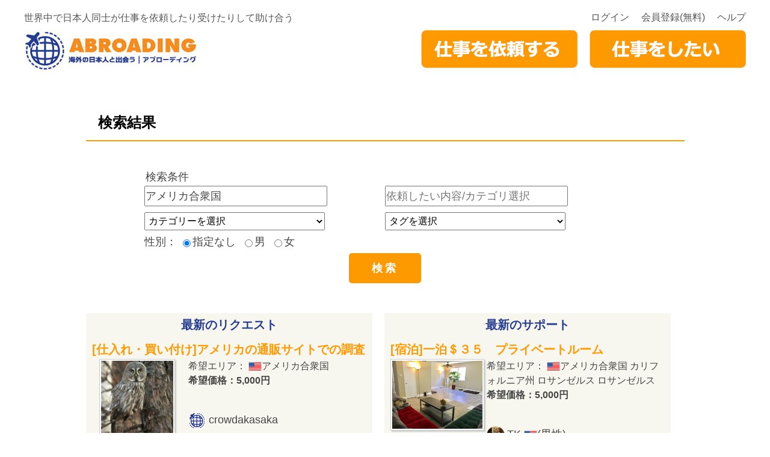

--- FILE ---
content_type: text/html; charset=UTF-8
request_url: https://abroading.net/country/US
body_size: 18813
content:
<!doctype html>
<html>
<head>
<meta charset="utf-8">
<title>検索結果｜アブローディング</title>

<meta name="description" content="プライベートでもビジネスでも日本人在住者のお願いを海外在住者が叶えるサイトです。">

<meta http-equiv="content-style-type" content="text/css">
<meta http-equiv="content-script-type" content="text/javascript">

<link rel="icon" href="https://abroading.net/favicon.ico">


<meta property="og:site_name" content="Abroading">

<meta property="og:title" content="アブローディング">

<meta property="og:url" content="https://abroading.net/">


<meta property="og:image" content="https://abroading.net/img/og_img.jpg">


<link href="https://abroading.net/css/reset.css" rel="stylesheet" type="text/css">
<link href="https://abroading.net/css/common.css" rel="stylesheet" type="text/css">
<link href="https://abroading.net/css/base.css" rel="stylesheet" type="text/css">
<link href="https://abroading.net/css/style.css" rel="stylesheet" type="text/css">
<link rel="stylesheet" href="https://abroading.net/css/lightbox.css" media="screen"/>

<script src="https://ajax.googleapis.com/ajax/libs/jquery/1.7.1/jquery.min.js"></script>

<script src="https://abroading.net/js/lightbox-2.6.min.js"></script>

<script type="text/javascript" src="/js/app.js"></script>

<script type="text/javascript" src="https://maps.googleapis.com/maps/api/js?key=AIzaSyAnZQ88HaCtAyU0IqvFvZ-rSxz7UDpcju0&libraries=places&sensor=false&language=ja"></script>
<script type="text/javascript" src="/js/app2.js"></script>

<script>
    (function(i,s,o,g,r,a,m){i['GoogleAnalyticsObject']=r;i[r]=i[r]||function(){
        (i[r].q=i[r].q||[]).push(arguments)},i[r].l=1*new Date();a=s.createElement(o),
            m=s.getElementsByTagName(o)[0];a.async=1;a.src=g;m.parentNode.insertBefore(a,m)
    })(window,document,'script','//www.google-analytics.com/analytics.js','ga');

    ga('create', 'UA-63792006-1', 'auto');
    ga('send', 'pageview');

</script>
</head>

<body onload="initialize('s_t_country_area');">
<div id="fb-root"></div>
<script>(function(d, s, id) {
  var js, fjs = d.getElementsByTagName(s)[0];
  if (d.getElementById(id)) return;
  js = d.createElement(s); js.id = id;
  js.src = "//connect.facebook.net/ja_JP/all.js#xfbml=1&appId=108752382583259";
  fjs.parentNode.insertBefore(js, fjs);
}(document, 'script', 'facebook-jssdk'));</script>


<div id="header">
<div class="h_navi_innner">
<div class="h_navi_row">
<div id="h_catch">世界中で日本人同士が仕事を依頼したり受けたりして助け合う</div>
<ul id="h_menu">
<li><a href="/help/index.php">ヘルプ</a></li>

<li><a href="/signup/index.php">会員登録(無料)</a></li>
<li><a href="/login/index.php">ログイン</a></li>
</ul>
</div><!--h_navi_row-->
<div class="h_navi_row h70">
<a class="logo_abroading" href="https://abroading.net/">abroading</a>
<ul id="h_btn">
<li><a href="/users/support/form.php"><img src="https://abroading.net/img/btn_support.jpg" width="260" height="63" /></a></li>
<li><a href="/users/request/form.php"><img src="https://abroading.net/img/btn_request.jpg" width="260" height="63" /></a></li>
</ul>
</div><!--h_navi_row-->
<div class="clearfix"></div>
</div><!--h_navi_innner-->
</div><!--header-->

<script type="text/javascript">
$(function(){
	$("#btn_request_more").click(function(){
		$("#fsearch").attr('action', '/request/list.php');
		$("#fsearch").submit();
		return false;
	});
	$("#btn_support_more").click(function(){
		$("#fsearch").attr('action', '/support/list.php');
		$("#fsearch").submit();
		return false;
	});
    $("#btn_search").click(function(){
		var timerId = '';
		timerId = setInterval(function(){
			if($("#google_search_flg").val()==0){
				clearInterval(timerId);
		    	$("#fsearch").submit();
				return false;
			}
		},100);
		return false;
    });
});
</script>

<div id="main">
<h2>検索結果</h2>
<div id="box_wide">

<div class="box_content">

<div class="box_search_list">

<form action="/search/list.php" id="fsearch" method="post">
<input type="hidden" name="page_type" id="page_type" value="sea" />
<input type="hidden" name="a_country_l" id="a_country_l" value="" />
<input type="hidden" name="a_country_s" id="a_country_s" value="US" />
<input type="hidden" name="a_administrative_area_level_1" id="a_administrative_area_level_1" value="" />
<input type="hidden" name="a_administrative_area_level_2" id="a_administrative_area_level_2" value="" />
<input type="hidden" name="a_administrative_area_level_3" id="a_administrative_area_level_3" value="" />
<input type="hidden" name="a_locality" id="a_locality" value="" />
<input type="hidden" name="a_sublocality_level_1" id="a_sublocality_level_1" value="" />
<input type="hidden" name="a_sublocality_level_2" id="a_sublocality_level_2" value="" />
<input type="hidden" name="a_sublocality_level_3" id="a_sublocality_level_3" value="" />
<input name="savet_country_area" id="save_t_country_area" type="hidden">
<input type="hidden" name="google_search_flg" id="google_search_flg" value="0" />

<table class="tbl_search_s">
<caption>検索条件</caption>
<tr>
<td>
<input name="s_t_country_area" id="s_t_country_area" class="google_area_search" type="text" placeholder="国・エリア名" value="アメリカ合衆国">
</td>
<td>
<input name="s_t_text" id="s_t_text" type="text" placeholder="依頼したい内容/カテゴリ選択" value="">
</td>
</tr>
<tr>
<td>
<select name="s_category_id" id="s_category_id">
<option value="0" selected>カテゴリーを選択</option>
<option value="1" >送迎</option>
<option value="2" >宿泊</option>
<option value="3" >ガイド</option>
<option value="4" >通訳・翻訳</option>
<option value="5" >仕入れ・買い付け</option>
<option value="6" >留学・移住</option>
<option value="7" >その他</option>
</select>
</td>
<td>
<select name="s_tag_id" id="s_tag_id">
<option value="0" selected>タグを選択</option>
<option value="1" >空港送迎</option>
<option value="2" >観光地めぐり</option>
<option value="3" >ベットアンドブレックファースト</option>
<option value="4" >ホームステイ</option>
<option value="5" >泊めてあげる</option>
<option value="6" >泊めて欲しい</option>
<option value="7" >観光ガイド</option>
<option value="8" >地元ガイド</option>
<option value="9" >下見同行</option>
<option value="10" >通訳</option>
<option value="11" >ビジネスアテンド</option>
<option value="12" >仕入れ代行</option>
<option value="13" >不動産視察</option>
<option value="14" >取引先探し</option>
<option value="15" >ショッピング同行</option>
<option value="16" >値引き交渉</option>
<option value="17" >お店案内</option>
<option value="18" >学校下見</option>
<option value="19" >アパート探し</option>
<option value="20" >学校探し</option>
<option value="21" >現地案内</option>
<option value="22" >ガイド</option>
<option value="23" >遊び</option>
<option value="24" >ビジネス</option>
<option value="25" >食事</option>
<option value="26" >アテンド</option>
<option value="27" >買い物</option>
<option value="28" >イギリス</option>
<option value="29" >ロンドン</option>
<option value="30" >翻訳</option>
<option value="31" >語学留学</option>
<option value="32" >アメリカ語学留学</option>
<option value="33" >カナダ語学留学</option>
<option value="34" >視察</option>
<option value="35" >ビジネスマッチング</option>
<option value="36" >ツアー</option>
<option value="37" >アメリカ留学</option>
<option value="38" >日本留学</option>
<option value="39" >アメリカインターンシップ</option>
<option value="40" >海外就職</option>
<option value="41" >海外インターンシップ</option>
<option value="42" >ボランティア研修</option>
<option value="43" >滞在先のお手伝い</option>
<option value="44" >企業体験企画運営</option>
<option value="45" >サマースクール</option>
<option value="46" >セレブ</option>
<option value="47" >ハリウッドスター</option>
<option value="48" >ハリウッド女優</option>
<option value="49" >ロサンゼルス</option>
<option value="50" >ハリウッド</option>
<option value="51" >スポット</option>
<option value="52" >ガーディアン</option>
<option value="53" >アテンド・留学・スペインバル</option>
<option value="54" >スペイン留学・日本人サポート・留学斡旋</option>
<option value="55" >ベッド&ブレックファースト</option>
<option value="56" >マイケルジャクソン</option>
<option value="57" >スリラー</option>
<option value="58" >撮影場所</option>
<option value="59" >アメリカ</option>
<option value="60" >送迎</option>
<option value="61" >語学</option>
<option value="62" >マライア</option>
<option value="63" >マライアキャリー</option>
<option value="64" >会う</option>
<option value="65" >MLB</option>
<option value="66" >メジャーリーグ</option>
<option value="67" >観戦</option>
<option value="68" >ホットドック</option>
<option value="69" >コーラ</option>
<option value="70" >カリフォルニアロール</option>
<option value="71" >カリフォルニア</option>
<option value="72" >寿司</option>
<option value="73" >すし</option>
<option value="74" >sushi</option>
<option value="75" >ハリウッド映画</option>
<option value="76" >出演</option>
<option value="77" >エキストラ</option>
<option value="78" >アメリカ人</option>
<option value="79" >女性</option>
<option value="80" >結婚</option>
<option value="81" >国際結婚</option>
<option value="82" >折り紙</option>
<option value="83" >教える</option>
<option value="84" >子供</option>
<option value="85" >観光</option>
<option value="86" >グルメ</option>
<option value="87" >アメリカ留学　</option>
<option value="89" >アメリカ大学</option>
<option value="96" >観光アテンド</option>
<option value="97" >宿泊</option>
<option value="98" >生活準備サポート（米国）</option>
<option value="99" >学校義務教育（米国）</option>
<option value="100" >ガイド（ニューヨーク・マンハッタン）</option>
<option value="101" >マツキヨ</option>
<option value="102" >ミンティア</option>
<option value="103" >tour</option>
<option value="104" >世界遺産</option>
<option value="105" >CG</option>
<option value="106" >3DCG</option>
<option value="107" >デザイン</option>
<option value="108" >PC</option>
<option value="109" >コンピューターグラフィックス</option>
<option value="110" >グラフィックス</option>
<option value="111" >ムービー</option>
<option value="112" >CGアニメーション</option>
<option value="113" >アニメーション</option>
<option value="115" >建築パース</option>
<option value="116" >サンフランシスコツアー</option>
<option value="117" >サンフランシスコ観光</option>
<option value="120" >起業</option>
<option value="122" >パン　</option>
<option value="123" >パン教室体験</option>
<option value="124" >天然酵母パン</option>
<option value="125" >低糖質パン</option>
<option value="126" >カルチャー</option>
<option value="127" >リトリート</option>
<option value="128" >取材</option>
<option value="129" >撮影</option>
<option value="130" >オプショナルツアー</option>
<option value="131" >仕入れ</option>
<option value="135" >結婚式招待の帽子レンタル</option>
<option value="136" >留学</option>
<option value="137" >ワーキングホリデー</option>
<option value="138" >生活サポート</option>
<option value="139" >通訳・翻訳</option>
<option value="140" >お部屋探し</option>
<option value="141" >家探し</option>
<option value="142" >帽子</option>
<option value="146" >調査</option>
<option value="147" >ローフード</option>
<option value="148" >ローフードレストラン</option>
<option value="149" >オーガニックフード</option>
<option value="150" >ビーガン</option>
<option value="151" >アメリカ人男性</option>
<option value="152" >海外在住日本人男性</option>
<option value="153" >外国人男性</option>
<option value="154" >独身男性</option>
<option value="155" >お見合い</option>
<option value="156" >仲人</option>
<option value="157" >結婚したい</option>
<option value="158" >結婚紹介所</option>
<option value="161" >短期留学</option>
<option value="170" >東大門市場</option>
<option value="171" >南大門市場</option>
<option value="172" >アクセサリー</option>
<option value="173" >買い付け</option>
<option value="174" >アポ取り</option>
<option value="175" >搬送</option>
<option value="176" >同時通訳</option>
<option value="177" >契約</option>
<option value="178" >会議</option>
<option value="179" >現地日本人</option>
<option value="180" >インタビュー</option>
<option value="181" >表敬訪問</option>
<option value="182" >ベンチマーキング</option>
<option value="183" >子供服</option>
<option value="184" >大学</option>
<option value="185" >研究</option>
<option value="186" >開発依頼</option>
<option value="187" >製造工場</option>
<option value="188" >案内</option>
<option value="189" >コーディネート</option>
<option value="190" >交渉</option>
<option value="194" >オーロラ観光</option>
<option value="198" >オーダーメイド</option>
<option value="199" >オーダーメイドスーツ</option>
<option value="200" >オーダーメイドシャツ</option>
<option value="201" >スーツ</option>
<option value="202" >シャツ</option>
<option value="203" >メンズファッション</option>
<option value="206" >神戸宿泊</option>
<option value="207" >専用車</option>
<option value="208" >ベトナム</option>
<option value="209" >中部</option>
<option value="210" >フエ</option>
<option value="211" >帝廟</option>
<option value="212" >王宮</option>
<option value="213" >グエン朝</option>
<option value="214" >古都</option>
<option value="215" >夜</option>
<option value="216" >宮廷料理</option>
<option value="217" >ホイアン</option>
<option value="218" >ランタン</option>
<option value="219" >ホイアン３大名物</option>
<option value="220" >揚げワンタン</option>
<option value="221" >カオラウ</option>
<option value="222" >ホワイトローズ</option>
<option value="223" >フォンニャ</option>
<option value="224" >フォンニャ洞窟</option>
<option value="225" >世界遺産観光</option>
<option value="226" >チャンパ王国</option>
<option value="227" >DMZ</option>
<option value="228" >歴史</option>
<option value="229" >戦争</option>
<option value="230" >非武装地帯</option>
<option value="231" >チャム島</option>
<option value="232" >自然</option>
<option value="233" >海</option>
<option value="234" >シュノーケリング</option>
<option value="235" >ホテル</option>
<option value="236" >アメリカビジネスサポート</option>
<option value="237" >アメリカ会社設立</option>
<option value="238" >アメリカ確定申告</option>
<option value="239" >アメリカ銀行口座開設</option>
<option value="240" >アマゾンサポート</option>
<option value="241" >FDA登録</option>
<option value="242" >インポーター</option>
<option value="244" >ハロン湾</option>
<option value="245" >日本語ガイド</option>
<option value="246" >パッケージ</option>
<option value="247" >ミーソン遺跡</option>
<option value="248" >遺跡</option>
<option value="249" >ハイヴァン峠</option>
<option value="250" >ダナン</option>
<option value="251" >市内観光</option>
<option value="252" >プライベート</option>
<option value="253" >空港</option>
<option value="254" >フーバイ空港</option>
<option value="255" >ダナン国際空港</option>
<option value="256" >トンネル</option>
<option value="257" >片道</option>
<option value="258" >往復</option>
<option value="259" >ニンビン</option>
<option value="260" >ホアルー</option>
<option value="261" >タムコック</option>
<option value="262" >仏教</option>
<option value="263" >巡礼</option>
<option value="264" >香寺</option>
<option value="265" >街歩き</option>
<option value="266" >旧市街</option>
<option value="267" >教会</option>
<option value="268" >ホーチミン</option>
<option value="269" >伝統芸能</option>
<option value="270" >水上人形劇</option>
<option value="271" >バチャン</option>
<option value="272" >伝統工芸</option>
<option value="273" >ボート</option>
<option value="274" >クルーズ</option>
<option value="275" >民族衣装</option>
<option value="276" >写真</option>
<option value="277" >アオザイ</option>
<option value="278" >ノイバイ空港</option>
<option value="279" >ハノイ</option>
<option value="280" >ユニフォーム制作</option>
<option value="281" >OEM生産</option>
<option value="282" >ワンピース</option>
<option value="283" >レディースオーダーメイド</option>
<option value="284" >ホームリネン</option>
<option value="285" >レディースファッション</option>
<option value="286" >コンサルタント</option>
<option value="290" >結婚式</option>
<option value="291" >留学(親子孫可)・移住・ガイド・送迎・貸家経営維持のお手伝い他</option>
<option value="292" >ビジネス・留学・貸家経営・ガイド</option>
<option value="293" >日本支店になります</option>
<option value="296" >WEBサービス</option>
<option value="297" >WEBサーバ</option>
<option value="298" >IaaS</option>
<option value="299" >SaaS</option>
<option value="300" >用友</option>
<option value="301" >パブリッククラウド</option>
<option value="302" >中国</option>
<option value="303" >IT</option>
<option value="304" >財務システム</option>
<option value="305" >アマゾンへの商品申請・登録</option>
<option value="307" >ケアンズ</option>
<option value="308" >カメラマン</option>
<option value="309" >カメラ教室</option>
<option value="310" >オーストラリア</option>
<option value="311" >フォトグラファー</option>
<option value="312" >カメラ教室ツアー</option>
<option value="313" >趣味</option>
<option value="314" >子連れ</option>
<option value="315" >タスク</option>
<option value="316" >アドバイス</option>
<option value="317" >相談</option>
<option value="319" >旅行</option>
<option value="325" >国際恋愛</option>
<option value="326" >スピードデート</option>
<option value="327" >アフィリエイト</option>
<option value="328" >ニューヨーク　</option>
<option value="329" >ニュージャージー</option>
<option value="330" >NY</option>
<option value="331" >移住</option>
<option value="332" >海外移住</option>
<option value="333" >マレーシア</option>
<option value="334" >ペナン</option>
<option value="335" >賃貸</option>
<option value="336" >レンタル</option>
<option value="337" >コンドミニアム</option>
<option value="338" >家賃</option>
<option value="339" >フットサル</option>
<option value="340" >テニス</option>
<option value="341" >運動</option>
<option value="342" >暇つぶし</option>
<option value="343" >スポーツ</option>
<option value="344" >サッカー</option>
<option value="345" >ビジネス視察</option>
<option value="347" >プライベートレッスン</option>
<option value="348" >中国語</option>
<option value="349" >外国語</option>
<option value="350" >台湾</option>
<option value="351" >不動産投資</option>
<option value="352" >学校紹介</option>
<option value="353" >シンガポール</option>
<option value="354" >買付</option>
<option value="355" >仕入代行</option>
<option value="356" >展示会アテンド</option>
<option value="357" >買付アテンド</option>
<option value="358" >仕入アテンド</option>
<option value="359" >展示会通訳</option>
<option value="361" >アジア就職</option>
<option value="362" >アジア移住</option>
<option value="363" >海外起業</option>
<option value="364" >アジア起業</option>
<option value="365" >アジアビジネス</option>
<option value="366" >海外ビジネス</option>
<option value="367" >人生相談</option>
<option value="368" >もりぞお</option>
<option value="369" >セカシュー</option>
<option value="370" >サムライカレー</option>
<option value="374" >アジア現地採用</option>
<option value="376" >セカ就</option>
<option value="377" >アジア留学</option>
<option value="378" >就職悩み</option>
<option value="379" >自由な生き方</option>
<option value="380" >森山たつを</option>
<option value="382" >ハワイビジネス</option>
<option value="383" >ハワイ移住</option>
<option value="384" >ハワイ仕事</option>
<option value="385" >ハワイビザ</option>
<option value="386" >ハワイ長期滞在</option>
<option value="387" >ハワイ親子留学</option>
<option value="388" >ハワイ起業</option>
<option value="389" >ハワイ就職</option>
<option value="390" >ハワイ相談</option>
<option value="391" >東大門</option>
<option value="392" >南大門</option>
<option value="393" >アパレル仕入れ</option>
<option value="394" >韓国仕入れ</option>
<option value="395" >韓国アパレル通訳</option>
<option value="396" >韓国通訳</option>
<option value="397" >韓国代行</option>
<option value="398" >ソウル通訳</option>
<option value="399" >韓国東大門通訳</option>
<option value="400" >韓国現地通訳</option>
<option value="401" >韓国仕入れ通訳</option>
<option value="402" >韓国仕入れ同行</option>
<option value="403" >買い物代行</option>
<option value="404" >仕事</option>
<option value="405" >転職</option>
<option value="406" >キャリアコンサルタント</option>
<option value="407" >求人</option>
<option value="408" >国際協力</option>
<option value="409" >国際開発</option>
<option value="410" >途上国支援</option>
<option value="411" >アフリカ進出</option>
<option value="414" >シュタイナー</option>
<option value="416" >演奏</option>
<option value="417" >ピアノ</option>
<option value="418" >ピアニスト</option>
<option value="419" >レッスン</option>
<option value="420" >指導</option>
<option value="421" >先生</option>
<option value="422" >試験</option>
<option value="423" >現代音楽</option>
<option value="424" >コーディネーター</option>
<option value="425" >フランス語</option>
<option value="426" >英語</option>
<option value="427" >イタリア語</option>
<option value="428" >プライベートガイド</option>
<option value="429" >パリ</option>
<option value="430" >フランス</option>
<option value="431" >サポート</option>
<option value="432" >付添い</option>
<option value="433" >ジャパンエキスポ</option>
<option value="435" >付き添い</option>
<option value="436" >同行</option>
<option value="437" >ロケハン</option>
<option value="438" >レストラン</option>
<option value="439" >ビストロ</option>
<option value="440" >予約代行</option>
<option value="441" >手配</option>
<option value="442" >ミシュラン</option>
<option value="443" >予約サービス</option>
<option value="445" >メゾン＆オブジェ</option>
<option value="447" >展示会</option>
<option value="448" >インテリア</option>
<option value="449" >雑貨</option>
<option value="450" >買付け</option>
<option value="451" >バイヤー</option>
<option value="452" >見本市</option>
<option value="453" >個人輸入代行</option>
<option value="454" >お手伝い</option>
<option value="455" >転送代行</option>
<option value="456" >加藤将司</option>
<option value="457" >ケータリング</option>
<option value="458" >ハワイグルメ</option>
<option value="459" >ハワイレストラン</option>
<option value="463" >ハワイ料理ケータリング</option>
<option value="464" >イタリアンケータリング</option>
<option value="465" >フランス料理ケータリング</option>
<option value="466" >MONSEN</option>
<option value="468" >ハワイパーティー</option>
<option value="469" >近藤智美</option>
<option value="470" > アパレル仕入れ</option>
<option value="471" >    韓国仕入れ</option>
<option value="472" > 韓国通訳</option>
<option value="473" >  韓国代行</option>
<option value="474" >現地通訳</option>
<option value="476" >荷物受取</option>
<option value="477" >イベント</option>
<option value="478" >日本人女性</option>
<option value="479" >海外駐在</option>
<option value="480" >キャラクター</option>
<option value="481" >版権</option>
<option value="482" >代理店</option>
<option value="483" >ソウル</option>
<option value="484" >韓国</option>
<option value="485" >井筒孝昭</option>
<option value="486" >下見</option>
<option value="487" >見学</option>
<option value="488" >コンサル</option>
<option value="490" >アパレル</option>
<option value="491" >商談</option>
<option value="492" >口座</option>
<option value="493" >口座開設</option>
<option value="494" >国民銀行</option>
<option value="495" >ハワイウエディング</option>
<option value="497" >ハワイレセプション</option>
<option value="498" >ハワイ挙式披露宴</option>
<option value="499" >ハワイ挙式パーティー</option>
<option value="500" >挙式後お食事会</option>
<option value="502" >レセプション</option>
<option value="503" >披露宴</option>
<option value="504" >ウエディング</option>
<option value="505" >ヒーリング</option>
<option value="506" >タオ・ライアー</option>
<option value="507" >癒し</option>
<option value="508" >ハワイ日本食ケータリング</option>
<option value="509" >ハワイイタリアンケータリング</option>
<option value="510" >ハワイフレンチケータリング</option>
<option value="511" >ハワイ出張料理</option>
<option value="512" >ハワイおいしい料理</option>
<option value="513" >ハワイプライベートなお食事</option>
<option value="514" >ビーグスエンガル</option>
<option value="515" >福祉</option>
<option value="516" >介護</option>
<option value="517" >高齢者</option>
<option value="518" >医療</option>
<option value="519" >メリーン美佐緒</option>
<option value="520" >スウェーデン</option>
<option value="521" >乗馬</option>
<option value="522" >スコーネ</option>
<option value="523" >初心者</option>
<option value="524" >ゴルフ予約</option>
<option value="525" >ゴルフ格安</option>
<option value="526" >ハワイゴルフ</option>
<option value="527" >ハワイ旅行</option>
<option value="528" >ロイヤルクニア・カントリークラブ</option>
<option value="529" >コーラルクリーコゴルフコース</option>
<option value="530" >ハワイプリンスゴルフクラブ</option>
<option value="531" >コオラウゴルフクラブ</option>
<option value="532" >ゴルフ三昧</option>
<option value="533" >ニュージーランド</option>
<option value="534" >喜豊愛楽</option>
<option value="535" >麻里Fenn</option>
<option value="537" >ハッピーママの引き寄せレッスン</option>
<option value="538" >就活</option>
<option value="539" >コーチング</option>
<option value="540" >やりたいこと</option>
<option value="541" >北欧雑貨</option>
<option value="542" >雑貨卸</option>
<option value="543" >お付き合い</option>
<option value="544" >ゴルフレッスン　</option>
<option value="545" >個人ゴルフレッスン</option>
<option value="546" >ゴルフ練習</option>
<option value="547" >ハワイパールカントリー</option>
<option value="548" >ハワイプリンスゴルフ</option>
<option value="549" >グリーン周りレッスン</option>
<option value="550" >チッピングレッスン</option>
<option value="551" >ピッチングレッスン</option>
<option value="552" >パターレッスン</option>
<option value="553" >ゴルフ身体作り</option>
<option value="554" >パーソナルゴルフレッスン</option>
<option value="555" >楽々夢実現</option>
<option value="556" >ゴルフレッスン</option>
<option value="557" >ベイビューゴルフパーク</option>
<option value="559" >ゴルフ初心者</option>
<option value="560" >ゴルフ初めて</option>
<option value="561" >家族でゴルフ</option>
<option value="562" >一人でゴルフ</option>
<option value="563" >ゴルフデビュー</option>
<option value="564" >ゴルフレッスンツアー</option>
<option value="565" >ショートコース</option>
<option value="566" >初心者ゴルフレッスン</option>
<option value="568" >ハワイカントリークラブ</option>
<option value="569" >子供ゴルフ</option>
<option value="570" >ゴルフ送迎</option>
<option value="571" >ハワイホノルル</option>
<option value="572" >ファミリーゴルフ</option>
<option value="573" >自分探し</option>
<option value="574" >本当の自分</option>
<option value="575" >シニアゴルフレッスン</option>
<option value="576" >ハワイゴルフレッスン</option>
<option value="577" >ゴルフ個人レッスン</option>
<option value="578" >不動産</option>
<option value="579" >物件</option>
<option value="580" >引越し</option>
<option value="581" >松本知子</option>
<option value="582" >ワーホリ</option>
<option value="583" >コシウォン</option>
<option value="584" >下宿</option>
<option value="585" >ハスク</option>
<option value="586" >韓国生活</option>
<option value="587" >イスタンブール</option>
<option value="588" >トルコ雑貨</option>
<option value="589" >オヤ</option>
<option value="590" >イーネオヤ</option>
<option value="591" >ターコイズ</option>
<option value="592" >スザンニバッグ</option>
<option value="593" >キリムラグ</option>
<option value="594" >ハマム</option>
<option value="595" >ナザールボンジュウ</option>
<option value="596" >トルコ</option>
<option value="597" >エジプシャンバザール</option>
<option value="598" >グランドバザール</option>
<option value="599" >買い付け代行</option>
<option value="600" >キリム</option>
<option value="601" >商品登録</option>
<option value="602" >satomina</option>
<option value="603" >16区</option>
<option value="604" >スペース</option>
<option value="605" >会場</option>
<option value="606" >展覧会</option>
<option value="607" >ギャラリー</option>
<option value="608" >ワークショップ</option>
<option value="609" >アート</option>
<option value="610" >個展</option>
<option value="611" >リサーチ</option>
<option value="612" >海外調査</option>
<option value="613" >ビジネス相談</option>
<option value="614" >外注</option>
<option value="615" >クリエイター</option>
<option value="616" >デザイナー</option>
<option value="617" >アーティスト</option>
<option value="618" >イラストレーター</option>
<option value="619" >キュレーター</option>
<option value="620" >アートコーディネーター</option>
<option value="621" >アートコンサルタント</option>
<option value="622" >現地営業</option>
<option value="623" >市場開拓</option>
<option value="625" >ウェディング</option>
<option value="626" >ブライダル</option>
<option value="627" >海外挙式</option>
<option value="628" >フィレンツェ</option>
<option value="629" >イタリア</option>
<option value="630" >ハネムーン</option>
<option value="631" >フローレンス</option>
<option value="632" >片庭未芽</option>
<option value="633" >ウェンディング</option>
<option value="634" >リーガルウェディング</option>
<option value="635" >オラトリオ教会</option>
<option value="636" >聖フィリッポ教会</option>
<option value="638" >サーフィン</option>
<option value="639" >サーフボードレンタル</option>
<option value="640" >アクティビティ</option>
<option value="642" >就職活動</option>
<option value="643" >セミナー</option>
<option value="644" >グローバルキャリア</option>
<option value="645" >アジアジョブズ</option>
<option value="646" >海外で働く</option>
<option value="647" >世界シゴト博</option>
<option value="648" >海外転職</option>
<option value="649" >就職斡旋</option>
<option value="650" >ロケ地めぐり</option>
<option value="651" >映画</option>
<option value="652" >ロケ地</option>
<option value="653" >アンケート</option>
<option value="654" >座談会</option>
<option value="655" >会話</option>
<option value="658" >銀行口座開設</option>
<option value="659" >ローカル</option>
<option value="660" >チキンライス</option>
<option value="661" >バクテー</option>
<option value="662" >マーライオン</option>
<option value="663" >ロゴマーク</option>
<option value="664" >制作</option>
<option value="665" >ロゴ作成</option>
<option value="666" >モトカツ</option>
<option value="667" >名刺</option>
<option value="668" >ロゴ</option>
<option value="669" >パンフレット</option>
<option value="670" >チラシ</option>
<option value="671" >フライヤー</option>
<option value="672" >WEB</option>
<option value="673" >ウェブサイト</option>
<option value="674" >コピー</option>
<option value="675" >クリエイティブ</option>
<option value="676" >ロゴ制作</option>
<option value="677" >浦野元克</option>
<option value="678" >ショップカード</option>
<option value="679" > ショップカード</option>
<option value="680" > WEB</option>
<option value="681" > ウェブサイト</option>
<option value="682" > パンフレット</option>
<option value="684" >カナダ</option>
<option value="685" >バンクーバー</option>
<option value="686" >歯科</option>
<option value="687" >歯科助手</option>
<option value="688" >医療現場</option>
<option value="690" >スポーツ留学</option>
<option value="692" >アルバム作り</option>
<option value="693" >職場体験</option>
<option value="694" >インターン</option>
<option value="695" >仕事見学</option>
<option value="696" >カウンセリング</option>
<option value="697" >勉強会</option>
<option value="698" >起業家</option>
<option value="699" >河野達夫</option>
<option value="700" >人集め</option>
<option value="701" >ヒアリング</option>
<option value="702" >終活</option>
<option value="703" >目標設定</option>
<option value="704" >貿易</option>
<option value="707" >営業</option>
<option value="708" >個人事業主</option>
<option value="709" >セールス</option>
<option value="711" >交流</option>
<option value="714" >movie </option>
<option value="716" >ベビーシッター</option>
<option value="718" >購入代行</option>
<option value="719" >発送</option>
<option value="720" >フィリピン留学</option>
<option value="721" >dumaguete</option>
<option value="723" >送迎　</option>
<option value="724" >ショッピング</option>
<option value="725" >並行輸入</option>
<option value="726" >商品検品</option>
<option value="727" >動画</option>
<option value="729" >情報提供</option>
<option value="730" >上海</option>
<option value="732" >観光情報</option>
<option value="742" >ハワイ</option>
<option value="743" >ホノルル</option>
<option value="744" >キッズサーフィン</option>
<option value="751" >不動産情報</option>
<option value="752" >日本語</option>
<option value="755" >ビジネスサポート</option>
<option value="756" >海外不動産</option>
<option value="757" >アメリカ不動産</option>
<option value="758" >買い物同行</option>
<option value="759" >買い物アテンド</option>
<option value="760" >ショッピング　</option>
<option value="761" >世界各国</option>
<option value="765" >B&B</option>
<option value="766" >民宿</option>
<option value="767" >民泊</option>
<option value="768" >BnB</option>
<option value="769" >ゲストハウス</option>
<option value="775" >etc</option>
<option value="781" >買い付け代行　</option>
<option value="782" >会社設立</option>
<option value="783" >支店</option>
<option value="784" >フィジー留学</option>
<option value="785" >ロングステイ</option>
<option value="786" >タイ</option>
<option value="787" >買い入れ</option>
<option value="789" >現地ガイド</option>
<option value="790" >現地情報提供</option>
<option value="791" >ホテル予約</option>
<option value="792" >現地取引先紹介</option>
<option value="793" >現地担当者</option>
<option value="794" >市場リサーチ</option>
<option value="795" >不動産情報提供</option>
<option value="796" >宿泊先予約</option>
<option value="797" >翻訳・通訳</option>
<option value="798" >日本語・英語・ルーマニア語対応</option>
<option value="801" >西海岸</option>
<option value="802" >グランドサークル</option>
<option value="803" >日本人ガイド</option>
<option value="804" >英会話</option>
<option value="805" >ホースシューベンド</option>
<option value="806" >ユニーク</option>
<option value="807" >卒業旅行</option>
<option value="808" >社会人留学</option>
<option value="809" >シニア海外旅行</option>
<option value="810" >大学生</option>
<option value="811" >現地在住</option>
<option value="812" >外国人</option>
<option value="813" >友達</option>
<option value="814" >友達と留学</option>
<option value="815" >友達とホームステイ</option>
<option value="816" >ユニークツアー</option>
<option value="817" >現地在住日本人</option>
<option value="818" >ビーチ</option>
<option value="819" >バケーション</option>
<option value="820" >休み</option>
<option value="822" >レンタカー</option>
<option value="823" >スケジュール調整</option>
<option value="824" >アポイントメント取り</option>
<option value="825" >宿泊手配</option>
<option value="826" >クリーニング</option>
<option value="827" >アムステルダム</option>
<option value="828" >オランダ</option>
<option value="829" >ヨーロッパ</option>
<option value="830" >洗濯</option>
<option value="831" >サービス</option>
<option value="832" >家庭</option>
<option value="833" >ボランティア</option>
<option value="834" >自転車</option>
<option value="835" >レンタサイクル</option>
<option value="836" >郵便</option>
<option value="837" >宅配</option>
<option value="838" >代行</option>
<option value="839" >緊急連絡</option>
<option value="840" >24時間</option>
<option value="841" >シアトル</option>
<option value="842" >買い出し</option>
<option value="843" >買出し</option>
<option value="845" >留学相談</option>
<option value="848" >預かり</option>
<option value="849" >シッター</option>
<option value="850" >ナニー</option>
<option value="851" >オペア</option>
<option value="853" >飲茶</option>
<option value="854" >マッサージ</option>
<option value="855" >アフタヌーンティー</option>
<option value="856" >夜景の見えるバー</option>
<option value="857" >シンフォニーオブライツ</option>
<option value="861" >会計事務所</option>
<option value="862" >ワイナリーツアー</option>
<option value="863" >リライト</option>
<option value="864" >ライター</option>
<option value="865" >ウェブ</option>
<option value="868" >ギリシャ</option>
<option value="869" >下見同行　</option>
<option value="870" >お遣い</option>
<option value="871" >お土産</option>
<option value="872" >ミュージカル</option>
<option value="873" >演劇</option>
<option value="874" >アポイントメント</option>
<option value="875" >広告</option>
<option value="876" >宿題</option>
<option value="877" >メール</option>
<option value="878" >問い合わせ</option>
<option value="879" >値切り</option>
<option value="880" >マーケット</option>
<option value="881" >ディナー</option>
<option value="882" >おすすめ</option>
<option value="883" >スタッフ</option>
<option value="884" >出展</option>
<option value="885" >ハイパージャパン</option>
<option value="886" >観光情報提供</option>
<option value="887" >　ビジネス　</option>
<option value="891" >医療通訳</option>
<option value="894" >編集</option>
<option value="895" >映像</option>
<option value="896" >動画撮影</option>
<option value="897" >動画編集</option>
<option value="898" >Mexico</option>
<option value="899" >メキシコ</option>
<option value="900" >ビジネスパートナー</option>
<option value="901" >日本から送る</option>
<option value="902" >限定</option>
<option value="903" >北米</option>
<option value="906" >ワイン買い付け発送</option>
<option value="908" >猫ちゃんのお世話とお留守番</option>
<option value="909" >代行購入</option>
<option value="910" >赤ちゃんグッズ</option>
<option value="911" >紙オムツ</option>
<option value="914" >工房</option>
<option value="915" >生産</option>
<option value="916" >OEM</option>
<option value="917" >靴</option>
<option value="918" >紹介</option>
<option value="919" >サンダル</option>
<option value="920" >工場</option>
<option value="921" >製造</option>
<option value="925" >サンフランシスコ</option>
<option value="926" >日本</option>
<option value="927" >国際交流</option>
<option value="928" >語学学校</option>
<option value="930" >日本人</option>
<option value="931" >コンシェルジュ</option>
<option value="932" >カルパックトラベル</option>
<option value="933" >ヨセミテ</option>
<option value="934" >専属ガイド</option>
<option value="935" >観光ツアー</option>
<option value="936" >事務所</option>
<option value="937" >トレジョー買い物及び発送</option>
<option value="938" >子守り</option>
<option value="939" >保育</option>
<option value="940" >子供の面倒</option>
<option value="941" >子育て</option>
<option value="942" >子育てシェア</option>
<option value="943" >正規留学</option>
<option value="944" >大学院</option>
<option value="945" >ピラティス</option>
<option value="946" >ヨガ</option>
<option value="947" >インストラクター資格</option>
<option value="948" >トレーナー</option>
<option value="949" >キャリアアップ</option>
<option value="950" >輸出</option>
<option value="951" >輸入</option>
<option value="952" >コンサルティング</option>
<option value="953" >輸出入</option>
<option value="954" >研修</option>
<option value="955" >帽子の特注</option>
<option value="956" >パフォーマンスの衣装</option>
<option value="957" >アスコット競馬</option>
<option value="958" >競馬体験</option>
<option value="959" >フラメンコ</option>
<option value="960" >フラメンコ留学</option>
<option value="961" >スペイン語留学</option>
<option value="962" >スペイン留学</option>
<option value="963" >フラメンコ体験</option>
<option value="964" >ダンスレッスン手配</option>
<option value="965" >ハワイ島パホア地域に留学や移住見学</option>
<option value="966" >送迎宿泊２部屋にて可能</option>
<option value="967" >タクシー</option>
<option value="968" >住居探し</option>
<option value="969" >シクロ</option>
<option value="970" >フットマッサージ</option>
<option value="971" >ハイキング</option>
<option value="972" >アウトドア</option>
<option value="973" >ガイドブック</option>
<option value="974" >旅行雑誌</option>
<option value="975" >写真販売</option>
<option value="976" >ストックフォト</option>
<option value="977" >メディア</option>
<option value="978" >出版</option>
<option value="979" >出版物</option>
<option value="980" >印刷物</option>
<option value="981" >ドライバー</option>
<option value="982" >案内人</option>
<option value="983" >雑誌</option>
<option value="984" >情報誌</option>
<option value="985" >カメアシ</option>
<option value="986" >アシスタント</option>
<option value="987" >補助</option>
<option value="988" >助手</option>
<option value="989" >見本市通訳</option>
<option value="990" >古城結婚式</option>
<option value="991" >上海韓国料理</option>
<option value="992" >上海貿易</option>
<option value="993" >中国貿易</option>
<option value="994" >上海輸出入</option>
<option value="995" >中国輸出入</option>
<option value="996" >上海物流</option>
<option value="997" >中国物流</option>
<option value="998" >上海情報</option>
<option value="999" >中国情報</option>
<option value="1000" >上海生活</option>
<option value="1001" >上海学校</option>
<option value="1002" >上海経営</option>
<option value="1003" >上海ゴルフ</option>
<option value="1004" >上海不動産</option>
<option value="1005" >中国経済動向</option>
<option value="1006" >中古車</option>
<option value="1007" >自動車販売</option>
<option value="1008" >修理</option>
<option value="1009" >メンテナンス</option>
<option value="1010" >車検</option>
<option value="1011" >自動車</option>
<option value="1012" >輸送</option>
<option value="1013" >ヨーロッパ車</option>
<option value="1014" >英国車</option>
<option value="1015" >日本車</option>
<option value="1016" >逆輸入</option>
<option value="1017" >スーパーカー</option>
<option value="1018" >クラシックカー</option>
<option value="1019" >レーシングカー</option>
<option value="1020" >ラリーカー</option>
<option value="1021" >モータースポーツ</option>
<option value="1022" >参戦</option>
<option value="1023" >競技車製作</option>
<option value="1024" >競技車両貸し出し</option>
<option value="1025" >通訳（フランス語</option>
<option value="1026" >英語）</option>
<option value="1027" >セブ島</option>
<option value="1028" >観光地巡り</option>
<option value="1029" >英訳</option>
<option value="1030" >英文法</option>
<option value="1031" >学校</option>
<option value="1032" >コッツウォルズ</option>
<option value="1033" >JAPAN</option>
<option value="1034" >EXPO</option>
<option value="1035" >ロングスティ</option>
<option value="1036" >地元の人との交流</option>
<option value="1037" >MAISON</option>
<option value="1038" >&</option>
<option value="1039" >OBJET</option>
<option value="1040" >料理人派遣</option>
<option value="1041" >パーティー</option>
<option value="1042" >バーベキュー</option>
<option value="1043" >変わった体験</option>
<option value="1044" >グリニッジ</option>
<option value="1045" >ファイナルステージ</option>
<option value="1046" >南米ペルー</option>
<option value="1047" >芸術関係</option>
<option value="1048" >宴会</option>
<option value="1049" >Mari</option>
<option value="1050" >Fenn</option>
<option value="1051" >ゴルフ</option>
<option value="1052" >ビギナー</option>
<option value="1053" >チケット代行</option>
<option value="1054" >旅行プラン作成</option>
<option value="1055" >カレッジ</option>
<option value="1056" >英語レッスン</option>
<option value="1057" >音楽レッスン</option>
<option value="1058" >アイルランド料理</option>
<option value="1059" >カヤック</option>
<option value="1060" >古城めぐり</option>
<option value="1061" >フランスプロバンス・ニームを拠点</option>
<option value="1062" >アルル</option>
<option value="1063" >ポン・デュ・ガール</option>
<option value="1064" >ユゼス</option>
<option value="1065" >ヴェゼノーブル</option>
<option value="1066" >アヴィニヨン</option>
<option value="1067" >モンペリエ</option>
<option value="1068" >エグ・モルト</option>
<option value="1069" >surfing</option>
<option value="1070" >子守</option>
<option value="1071" >nanny</option>
<option value="1072" >留学生</option>
<option value="1073" >ブランド</option>
<option value="1074" >直営店</option>
<option value="1075" >商品</option>
<option value="1076" >受け取り</option>
<option value="1077" >バイマ</option>
<option value="1078" >検品</option>
<option value="1079" >ドライブ</option>
<option value="1080" >ケープタウン</option>
<option value="1081" >南アフリカ</option>
<option value="1082" >サフ</option>
<option value="1083" >ァリ</option>
<option value="1084" >サーフィン（ガイド）</option>
<option value="1085" >サーフガイド</option>
<option value="1086" >観光案内</option>
<option value="1087" >買い付け発送</option>
<option value="1088" >ワイナリー・ツアー</option>
<option value="1089" >チャーター</option>
<option value="1090" >生活情報</option>
<option value="1091" >その他</option>
<option value="1092" >文化</option>
<option value="1093" >将棋</option>
<option value="1094" >テラピー</option>
<option value="1095" >自給自足</option>
<option value="1096" >共同体</option>
<option value="1097" >アメリカンライフ</option>
<option value="1098" >サンディエゴ</option>
<option value="1099" >ティーチャーズホームステイ</option>
<option value="1100" >教師宅ホームステイ</option>
<option value="1101" >現地</option>
<option value="1102" >ロードトリップ</option>
<option value="1103" >ラスベガス</option>
<option value="1104" >グランドキャニオン</option>
<option value="1105" >アリゾナ</option>
<option value="1106" >アンテロープキャニオン</option>
<option value="1107" >砂漠</option>
<option value="1108" >グルメガイド</option>
<option value="1109" >お土産指南</option>
<option value="1110" >ランスプロバンス・ニームを拠点</option>
<option value="1111" >デート食事</option>
<option value="1112" >買い物お付き合い</option>
<option value="1113" >質問</option>
<option value="1114" >疑問</option>
<option value="1115" >情報</option>
<option value="1116" >現地人</option>
<option value="1117" >市場調査</option>
<option value="1118" >ホリデーハウス</option>
<option value="1119" >スケジュール管理</option>
<option value="1120" >鉄原</option>
<option value="1121" >第２トンネル</option>
<option value="1122" >住所</option>
<option value="1123" >転送</option>
<option value="1124" >雇用お手伝い</option>
<option value="1125" >店舗紹介</option>
<option value="1126" >ＤＭＺ</option>
<option value="1127" >江原道</option>
<option value="1128" >現地情報</option>
<option value="1129" >現地御用達飲食店</option>
<option value="1130" >安全ガイド</option>
<option value="1131" >社会主義国の実態</option>
<option value="1132" >イタリア料理</option>
<option value="1133" >中華料理</option>
<option value="1134" >現地安全守則のポイント</option>
<option value="1135" >歩き方</option>
<option value="1136" >タクシーの選び方</option>
<option value="1137" >ナイトライフ</option>
<option value="1138" >Bar</option>
<option value="1139" >国民性</option>
<option value="1140" >民度</option>
<option value="1141" >習慣や伝統</option>
<option value="1142" >現代人</option>
<option value="1143" >日本食料理</option>
<option value="1144" >商習慣</option>
<option value="1145" >住居</option>
<option value="1146" >スーパーマーケット</option>
<option value="1147" >梱包</option>
<option value="1148" >配送</option>
<option value="1149" >モントリオール</option>
<option value="1150" >旅行内でのお助け</option>
<option value="1151" >荷物の受け取り</option>
<option value="1152" >フォリフォリ</option>
<option value="1153" >アウトレット</option>
<option value="1154" >ドイツ語通訳</option>
<option value="1155" >スカイプ授業</option>
<option value="1156" >道案内</option>
<option value="1157" >ボディガード</option>
<option value="1158" >カウンセラー</option>
<option value="1159" >自宅勤務</option>
<option value="1160" >健康</option>
<option value="1161" >フィットネス</option>
<option value="1162" >リハビリテーション</option>
<option value="1163" >養生</option>
<option value="1164" >コンパニオン</option>
<option value="1165" >投稿</option>
<option value="1166" >Facebook</option>
<option value="1167" >アパート</option>
<option value="1168" >スカイプ</option>
<option value="1169" >ブランド　荷物　受け取り　発送　郵便局</option>
<option value="1170" >アルバイト　夏休み　短期　高収入</option>
<option value="1171" >トルコ語通訳</option>
<option value="1172" >国際見本市メッセ出展サポート</option>
<option value="1173" >マンチェスター</option>
<option value="1174" >フラット</option>
<option value="1175" >フリーペーパー</option>
<option value="1176" >　留学　留学生　宿泊　滞在　ホームステイ　送迎　現地視察ガイド　現地観光　　買い付け　仕入れ　</option>
<option value="1177" >引越しサポート</option>
<option value="1178" >梱包　</option>
<option value="1179" >清掃</option>
<option value="1180" >ケア</option>
<option value="1181" >レンタル品貸し出し</option>
<option value="1182" >受け渡し</option>
<option value="1183" >お届け物</option>
<option value="1184" >代理</option>
<option value="1185" >アポイトメント</option>
<option value="1186" >世話</option>
<option value="1187" >お預かり</option>
<option value="1188" >FBA　アマゾン　インポーター</option>
<option value="1189" >中古自動車(日本車・韓国車)の現地販売サポート</option>
<option value="1190" >卸</option>
<option value="1191" >夜遊び</option>
<option value="1192" >ビジネス通訳</option>
<option value="1193" >商談通訳</option>
<option value="1194" >韓国翻訳</option>
<option value="1195" >国際会議</option>
<option value="1196" >学会通訳</option>
<option value="1197" >結婚　出会い　日本人　日本人女性　パーティー</option>
<option value="1198" >お使い</option>
<option value="1199" >シドニー</option>
<option value="1200" >卸市場案内</option>
<option value="1201" >代行買付け</option>
<option value="1202" >婦人服仕入れ同行</option>
<option value="1203" >商品仕入れ、輸出代行、通訳</option>
<option value="1204" >買い物 代行</option>
<option value="1205" >短期高収入</option>
<option value="1206" >商品買付</option>
<option value="1207" >商品登録　在宅勤務　主婦歓迎</option>
<option value="1208" >ファション</option>
<option value="1209" >買い付け代行　ファッション好き　自宅勤務　在宅勤務</option>
<option value="1210" >仕入アテンド　買付け　仕入れ　ブランド　観光　通訳　</option>
<option value="1211" >買い付けパートナー</option>
<option value="1212" >スタンウェル</option>
<option value="1213" >バーミンガム</option>
<option value="1214" >リーズ</option>
<option value="1215" >買付代行</option>
<option value="1216" >オリーブ</option>
<option value="1217" >オリーブオイル</option>
<option value="1218" >オリーブ石鹸</option>
<option value="1219" >不動産紹介</option>
<option value="1220" >在庫確認</option>
<option value="1221" >ブランド品買付・検品・日本への送付</option>
<option value="1222" >カフェ・レストランめぐり</option>
<option value="1223" >ハイブランド店舗同行</option>
<option value="1224" >ソロトラベル</option>
<option value="1225" >半日アテンド</option>
<option value="1226" >スポットアテンド</option>
<option value="1227" >初心者OK</option>
<option value="1228" >BUYMA</option>
<option value="1229" >簡単</option>
<option value="1230" >短時間</option>
<option value="1231" >空き時間</option>
<option value="1232" >未経験</option>
<option value="1233" >取次</option>
<option value="1234" >商品仕入れ　</option>
<option value="1235" >古着　</option>
<option value="1236" >買い物　</option>
<option value="1237" >ファッション好き</option>
<option value="1238" >在宅勤務</option>
<option value="1239" >トロント</option>
<option value="1240" >国際配送</option>
<option value="1241" >農村体験</option>
<option value="1242" >観光　送迎　付き添い　ガイド　アテンド</option>
<option value="1243" >通訳　翻訳</option>
<option value="1244" >コンサート手配</option>
<option value="1245" >ピーカンナッツの苗木、穂木、種子の代行購入及び植物検疫検査依頼、発送の業務依頼になります。</option>
<option value="1246" >観光ガイド通訳</option>
<option value="1247" >「韓国」「アパレル」「コーディネーター」「タマシロ」</option>
<option value="1248" >「購入代行」「ヒアリング調査」</option>
</select>
</td>
</tr>
<tr>
<td colspan="2">
性別：
<input type="radio" name="s_sex" value="0" checked>指定なし&nbsp;
<input type="radio" name="s_sex" value="1" >男&nbsp;
<input type="radio" name="s_sex" value="2" >女&nbsp;
</td>
</tr>
<tr><td colspan="2" class="alnC"><input type="button" id="btn_search" value="検索"></td></tr>
</table>
</form>

</div><!--box_search_list-->


<div class="box_new_list">
<h3>最新のリクエスト</h3>
<div class="box_data_base">
<div class="new_text">
<a href="/request/detail.php?id=158"><span class="new_data_title">[仕入れ・買い付け]アメリカの通販サイトでの調査</span></a>
</div><!--new_text-->
<div class="new_data">
<div class="new_img">
  <img src="/data/img/request/bc492893bd_300.jpg" width="120" class="photo_base_s">
  </div>
<div class="country_data">
希望エリア：
<img src="/img/flag/us.gif" class="world_flag_list">アメリカ合衆国 
	<br>
	<span class="fontB">希望価格：5,000円</span>
</div><!--country_data-->
<div class="user_data">
<img src="/img/noimage30.gif" width="30" height="30" class="list_user_img">
<a href="/show/profile.php?id=2552">
crowdakasaka
</a>
</div><!--user_data-->
</div><!--new_data-->
<div class="clearfix"></div>
</div><!--box_data_base-->
<div class="box_data_base">
<div class="new_text">
<a href="/request/detail.php?id=154"><span class="new_data_title">[ガイド]半日買い物</span></a>
</div><!--new_text-->
<div class="new_data">
<div class="new_img">
  <img src="/data/img/request/20d605d369_300.jpg" width="120" class="photo_base_s">
  </div>
<div class="country_data">
希望エリア：
<img src="/img/flag/us.gif" class="world_flag_list">アメリカ合衆国 
カリフォルニア州 ロサンゼルス ロサンゼルス	<br>
	<span class="fontB">希望価格：20,000円</span>
</div><!--country_data-->
<div class="user_data">
<img src="/data/img/user/94a20fac79_100.jpg" width="30" height="30" class="list_user_img">
<a href="/show/profile.php?id=1218">
nicobabyxx
<img src="/img/flag/jp.gif" class="world_flag_list">(女性)</a>
</div><!--user_data-->
</div><!--new_data-->
<div class="clearfix"></div>
</div><!--box_data_base-->
<div class="box_data_base">
<div class="new_text">
<a href="/request/detail.php?id=150"><span class="new_data_title">[ガイド]FOXスタジオツアー またはピクサースタジオツアー</span></a>
</div><!--new_text-->
<div class="new_data">
<div class="new_img">
  <img src="/data/img/request/6a1e88a602_300.jpg" width="150" class="photo_base_s">
  </div>
<div class="country_data">
希望エリア：
<img src="/img/flag/us.gif" class="world_flag_list">アメリカ合衆国 
カリフォルニア州 ロサンゼルス ロサンゼルス	<br>
	<span class="fontB">希望価格：50,000円</span>
</div><!--country_data-->
<div class="user_data">
<img src="/data/img/user/94a20fac79_100.jpg" width="30" height="30" class="list_user_img">
<a href="/show/profile.php?id=1218">
nicobabyxx
<img src="/img/flag/jp.gif" class="world_flag_list">(女性)</a>
</div><!--user_data-->
</div><!--new_data-->
<div class="clearfix"></div>
</div><!--box_data_base-->
<div class="box_data_base">
<div class="new_text">
<a href="/request/detail.php?id=129"><span class="new_data_title">[仕入れ・買い付け]Trader Joe'sで洗面用品の買い付けをお願いできる方</span></a>
</div><!--new_text-->
<div class="new_data">
<div class="new_img">
  <img src="/data/img/request/99597f096d_300.jpg" width="150" class="photo_base_s">
  </div>
<div class="country_data">
希望エリア：
<img src="/img/flag/us.gif" class="world_flag_list">アメリカ合衆国 
	<br>
	<span class="fontB">希望価格：3,000円</span>
</div><!--country_data-->
<div class="user_data">
<img src="/img/noimage30.gif" width="30" height="30" class="list_user_img">
<a href="/show/profile.php?id=258">
ヤマグチ
</a>
</div><!--user_data-->
</div><!--new_data-->
<div class="clearfix"></div>
</div><!--box_data_base-->
<div class="box_data_base">
<div class="new_text">
<a href="/request/detail.php?id=128"><span class="new_data_title">[通訳・翻訳]シアトルでの事務の仕事</span></a>
</div><!--new_text-->
<div class="new_data">
<div class="new_img">
  <img src="/data/img/request/c308a2423a_300.jpg" width="120" class="photo_base_s">
  </div>
<div class="country_data">
希望エリア：
<img src="/img/flag/us.gif" class="world_flag_list">アメリカ合衆国 
ワシントン州 キング シアトル	<br>
	<span class="fontB">希望価格：10,000円</span>
</div><!--country_data-->
<div class="user_data">
<img src="/data/img/user/ed28d78c3b_100.jpg" width="30" height="30" class="list_user_img">
<a href="/show/profile.php?id=123">
尾崎真由美
(女性)</a>
</div><!--user_data-->
</div><!--new_data-->
<div class="clearfix"></div>
</div><!--box_data_base-->
<div class="box_data_base">
<div class="new_text">
<a href="/request/detail.php?id=127"><span class="new_data_title">[ガイド]【ガイド募集】サンフランシスコでガイドにチャレンジしませんか？日本語OK  報酬は1時間30ドル</span></a>
</div><!--new_text-->
<div class="new_data">
<div class="new_img">
  <img src="/data/img/request/ed96e27de1_300.jpg" width="150" class="photo_base_s">
  </div>
<div class="country_data">
希望エリア：
<img src="/img/flag/us.gif" class="world_flag_list">アメリカ合衆国 
カリフォルニア州 サンフランシスコ サンフランシスコ	<br>
	<span class="fontB">希望価格：24,000円</span>
</div><!--country_data-->
<div class="user_data">
<img src="/data/img/user/9057d01d08_100.jpg" width="30" height="30" class="list_user_img">
<a href="/show/profile.php?id=23">
カルパックトラベル
<img src="/img/flag/us.gif" class="world_flag_list">(男性)<img src="/img/user_verification.gif"></a>
</div><!--user_data-->
</div><!--new_data-->
<div class="clearfix"></div>
</div><!--box_data_base-->
<div class="box_data_base">
<div class="new_text">
<a href="/request/detail.php?id=125"><span class="new_data_title">[その他]フェイスブックへの投稿</span></a>
</div><!--new_text-->
<div class="new_data">
<div class="new_img">
  <img src="/data/img/request/5a24a13714_300.png" width="150" class="photo_base_s">
  </div>
<div class="country_data">
希望エリア：
<img src="/img/flag/us.gif" class="world_flag_list">アメリカ合衆国 
ニューヨーク州 ニューヨーク 	<br>
	<span class="fontB">希望価格：5,000円</span>
</div><!--country_data-->
<div class="user_data">
<img src="/data/img/user/1bf28f28d5_100.png" width="30" height="30" class="list_user_img">
<a href="/show/profile.php?id=1064">
よし
<img src="/img/flag/us.gif" class="world_flag_list">(男性)</a>
</div><!--user_data-->
</div><!--new_data-->
<div class="clearfix"></div>
</div><!--box_data_base-->
<div class="box_data_base">
<div class="new_text">
<a href="/request/detail.php?id=124"><span class="new_data_title">[仕入れ・買い付け]アメリカのアウトレットで買付行ってくれる方</span></a>
</div><!--new_text-->
<div class="new_data">
<div class="new_img">
  <img src="/data/img/request/95b3f217f7_300.jpg" width="150" class="photo_base_s">
  </div>
<div class="country_data">
希望エリア：
<img src="/img/flag/us.gif" class="world_flag_list">アメリカ合衆国 
	<br>
	<span class="fontB">希望価格：1,000円</span>
</div><!--country_data-->
<div class="user_data">
<img src="/img/noimage30.gif" width="30" height="30" class="list_user_img">
<a href="/show/profile.php?id=1086">
Seiko
</a>
</div><!--user_data-->
</div><!--new_data-->
<div class="clearfix"></div>
</div><!--box_data_base-->
<div class="box_data_base">
<div class="new_text">
<a href="/request/detail.php?id=109"><span class="new_data_title">[通訳・翻訳]アメリカでの仕事</span></a>
</div><!--new_text-->
<div class="new_data">
<div class="new_img">
  <img src="/data/img/request/362f1d302b_300.jpg" width="150" class="photo_base_s">
  </div>
<div class="country_data">
希望エリア：
<img src="/img/flag/us.gif" class="world_flag_list">アメリカ合衆国 
フロリダ マイアミ・デイド マイアミ	<br>
	<span class="fontB">希望価格：2,000円</span>
</div><!--country_data-->
<div class="user_data">
<img src="/data/img/user/ed28d78c3b_100.jpg" width="30" height="30" class="list_user_img">
<a href="/show/profile.php?id=123">
尾崎真由美
(女性)</a>
</div><!--user_data-->
</div><!--new_data-->
<div class="clearfix"></div>
</div><!--box_data_base-->
<div class="box_data_base">
<div class="new_text">
<a href="/request/detail.php?id=92"><span class="new_data_title">[ガイド]ハワイオアフで7歳の子供にサーフィンレッスン＋レンタルボードしてほしいです。泳げます。女の子。</span></a>
</div><!--new_text-->
<div class="new_data">
<div class="new_img">
  <img src="/data/img/request/be869dd005_300.jpg" width="150" class="photo_base_s">
  </div>
<div class="country_data">
希望エリア：
<img src="/img/flag/us.gif" class="world_flag_list">アメリカ合衆国 
ハワイ ホノルル 	<br>
	<span class="fontB">希望価格：10,000円</span>
</div><!--country_data-->
<div class="user_data">
<img src="/data/img/user/61a922fc9a_100.jpg" width="30" height="30" class="list_user_img">
<a href="/show/profile.php?id=2">
河野竜夫
<img src="/img/flag/jp.gif" class="world_flag_list">(男性)<img src="/img/user_verification.gif"></a>
</div><!--user_data-->
</div><!--new_data-->
<div class="clearfix"></div>
</div><!--box_data_base-->
<div class="alnR"><a href="#" id="btn_request_more" class="font16">リクエスト検索結果をもっと見る</a></div>



</div><!--box_new_list-->
<div class="box_new_list mgL20">
<h3>最新のサポート</h3>
<div class="box_data_base">
<div class="new_text">
<a href="/support/detail.php?id=504"><span class="new_data_title">[宿泊]一泊＄３５　プライベートルーム</span></a>
</div><!--new_text-->
<div class="new_data">
<div class="new_img">
  <img src="/data/img/support/36b080e69f_300.jpg" width="150" class="photo_base_s">
  </div>
<div class="country_data">
希望エリア：
<img src="/img/flag/us.gif" class="world_flag_list">アメリカ合衆国 
カリフォルニア州 ロサンゼルス ロサンゼルス	<br>
	<span class="fontB">希望価格：5,000円</span>
</div><!--country_data-->
<div class="user_data">
<img src="/data/img/user/9988a54533_100.jpg" width="30" height="30" class="list_user_img">
<a href="/show/profile.php?id=1183">
TK
<img src="/img/flag/us.gif" class="world_flag_list">(男性)</a>
</div><!--user_data-->
</div><!--new_data-->
<div class="clearfix"></div>
</div><!--box_data_base-->
<div class="box_data_base">
<div class="new_text">
<a href="/support/detail.php?id=485"><span class="new_data_title">[仕入れ・買い付け]アウトレットにて買い付け</span></a>
</div><!--new_text-->
<div class="new_data">
<div class="new_img">
  <img src="/data/img/support/f68d684d38_300.png" width="150" class="photo_base_s">
  </div>
<div class="country_data">
希望エリア：
<img src="/img/flag/us.gif" class="world_flag_list">アメリカ合衆国 
	<br>
	<span class="fontB">希望価格：1,000円</span>
</div><!--country_data-->
<div class="user_data">
<img src="/img/noimage30.gif" width="30" height="30" class="list_user_img">
<a href="/show/profile.php?id=1003">
スミエ
</a>
</div><!--user_data-->
</div><!--new_data-->
<div class="clearfix"></div>
</div><!--box_data_base-->
<div class="box_data_base">
<div class="new_text">
<a href="/support/detail.php?id=451"><span class="new_data_title">[ガイド]クルマが無くても大丈夫！ハワイをご案内します。</span></a>
</div><!--new_text-->
<div class="new_data">
<div class="new_img">
  <img src="/data/img/support/0d513f81bb_300.jpeg" width="120" class="photo_base_s">
  </div>
<div class="country_data">
希望エリア：
<img src="/img/flag/us.gif" class="world_flag_list">アメリカ合衆国 
ハワイ ホノルル ホノルル	<br>
	<span class="fontB">希望価格：12,000円</span>
</div><!--country_data-->
<div class="user_data">
<img src="/data/img/user/d08d0241ad_100.jpg" width="30" height="30" class="list_user_img">
<a href="/show/profile.php?id=659">
田中広美
<img src="/img/flag/us.gif" class="world_flag_list">(女性)</a>
</div><!--user_data-->
</div><!--new_data-->
<div class="clearfix"></div>
</div><!--box_data_base-->
<div class="box_data_base">
<div class="new_text">
<a href="/support/detail.php?id=406"><span class="new_data_title">[宿泊]アメリカ旅行</span></a>
</div><!--new_text-->
<div class="new_data">
<div class="new_img">
  <img src="/data/img/support/935a05bb94_300.jpg" width="150" class="photo_base_s">
  </div>
<div class="country_data">
希望エリア：
<img src="/img/flag/us.gif" class="world_flag_list">アメリカ合衆国 
	<br>
	<span class="fontB">希望価格：2,000円</span>
</div><!--country_data-->
<div class="user_data">
<img src="/img/noimage30.gif" width="30" height="30" class="list_user_img">
<a href="/show/profile.php?id=904">
あや
</a>
</div><!--user_data-->
</div><!--new_data-->
<div class="clearfix"></div>
</div><!--box_data_base-->
<div class="box_data_base">
<div class="new_text">
<a href="/support/detail.php?id=405"><span class="new_data_title">[留学・移住]アメリカ生活サポート</span></a>
</div><!--new_text-->
<div class="new_data">
<div class="new_img">
  <img src="/data/img/support/218e090681_300.jpg" height="120" class="photo_base_s">
  </div>
<div class="country_data">
希望エリア：
<img src="/img/flag/us.gif" class="world_flag_list">アメリカ合衆国 
ワシントン 	<br>
	<span class="fontB">希望価格：5,000円</span>
</div><!--country_data-->
<div class="user_data">
<img src="/img/noimage30.gif" width="30" height="30" class="list_user_img">
<a href="/show/profile.php?id=904">
あや
</a>
</div><!--user_data-->
</div><!--new_data-->
<div class="clearfix"></div>
</div><!--box_data_base-->
<div class="box_data_base">
<div class="new_text">
<a href="/support/detail.php?id=385"><span class="new_data_title">[ガイド]なんでもやりますよー</span></a>
</div><!--new_text-->
<div class="new_data">
<div class="new_img">
  <img src="/data/img/support/1da1b83ba2_300.jpg" height="120" class="photo_base_s">
  </div>
<div class="country_data">
希望エリア：
<img src="/img/flag/us.gif" class="world_flag_list">アメリカ合衆国 
ハワイ ハワイ ヒロ	<br>
	<span class="fontB">希望価格：12,000円</span>
</div><!--country_data-->
<div class="user_data">
<img src="/img/noimage30.gif" width="30" height="30" class="list_user_img">
<a href="/show/profile.php?id=886">
プア
</a>
</div><!--user_data-->
</div><!--new_data-->
<div class="clearfix"></div>
</div><!--box_data_base-->
<div class="box_data_base">
<div class="new_text">
<a href="/support/detail.php?id=376"><span class="new_data_title">[ガイド]現地元気サポート</span></a>
</div><!--new_text-->
<div class="new_data">
<div class="new_img">
  <img src="/data/img/support/c16851c662_300.jpg" width="150" class="photo_base_s">
  </div>
<div class="country_data">
希望エリア：
<img src="/img/flag/us.gif" class="world_flag_list">アメリカ合衆国 
ニューヨーク オノンダガ シラキュース	<br>
	<span class="fontB">希望価格：3,000円</span>
</div><!--country_data-->
<div class="user_data">
<img src="/data/img/user/8d827a07e2_100.jpg" width="30" height="30" class="list_user_img">
<a href="/show/profile.php?id=857">
チャレンジ母ちゃん
<img src="/img/flag/us.gif" class="world_flag_list">(女性)</a>
</div><!--user_data-->
</div><!--new_data-->
<div class="clearfix"></div>
</div><!--box_data_base-->
<div class="box_data_base">
<div class="new_text">
<a href="/support/detail.php?id=367"><span class="new_data_title">[送迎][サンノゼ空港近辺在住]　車で送迎、観光地巡りも致します</span></a>
</div><!--new_text-->
<div class="new_data">
<div class="new_img">
  <img src="/data/img/support/d953c5bec8_300.jpg" width="150" class="photo_base_s">
  </div>
<div class="country_data">
希望エリア：
<img src="/img/flag/us.gif" class="world_flag_list">アメリカ合衆国 
	<br>
	<span class="fontB">希望価格：1,600円</span>
</div><!--country_data-->
<div class="user_data">
<img src="/data/img/user/e35d6ab25a_100.jpg" width="30" height="30" class="list_user_img">
<a href="/show/profile.php?id=817">
mimi
<img src="/img/flag/us.gif" class="world_flag_list">(女性)</a>
</div><!--user_data-->
</div><!--new_data-->
<div class="clearfix"></div>
</div><!--box_data_base-->
<div class="box_data_base">
<div class="new_text">
<a href="/support/detail.php?id=363"><span class="new_data_title">[宿泊]airstream 宿泊 カリフォルニア大自然満喫のお手伝い</span></a>
</div><!--new_text-->
<div class="new_data">
<div class="new_img">
  <img src="/data/img/support/7ffd6c8b42_300.jpg" width="150" class="photo_base_s">
  </div>
<div class="country_data">
希望エリア：
<img src="/img/flag/us.gif" class="world_flag_list">アメリカ合衆国 
カリフォルニア 	<br>
	<span class="fontB">希望価格：19,000円</span>
</div><!--country_data-->
<div class="user_data">
<img src="/data/img/user/8f014cc636_100.jpg" width="30" height="30" class="list_user_img">
<a href="/show/profile.php?id=805">
mina
<img src="/img/flag/us.gif" class="world_flag_list">(女性)</a>
</div><!--user_data-->
</div><!--new_data-->
<div class="clearfix"></div>
</div><!--box_data_base-->
<div class="box_data_base">
<div class="new_text">
<a href="/support/detail.php?id=361"><span class="new_data_title">[通訳・翻訳]留学、通訳、買付け代行、ビジネス　なんでもご相談ください</span></a>
</div><!--new_text-->
<div class="new_data">
<div class="new_img">
  <img src="/data/img/support/012ec29004_300.jpg" width="150" class="photo_base_s">
  </div>
<div class="country_data">
希望エリア：
<img src="/img/flag/us.gif" class="world_flag_list">アメリカ合衆国 
California Orange County Santa Ana	<br>
	<span class="fontB">希望価格：10,000円</span>
</div><!--country_data-->
<div class="user_data">
<img src="/img/noimage30.gif" width="30" height="30" class="list_user_img">
<a href="/show/profile.php?id=804">
マユママ
</a>
</div><!--user_data-->
</div><!--new_data-->
<div class="clearfix"></div>
</div><!--box_data_base-->
<div class="alnR"><a href="#" id="btn_support_more" class="font16">サポート検索結果をもっと見る</a></div>
</div><!--box_new_list-->
<div class="clearfix"></div>
</div><!--box_content-->


</div><!--box_wide-->
</div><!--main-->


<style>
    .box_f_country{
        float:left;
        width:100%;
    }
    .box_f_country li{
        list-style-type:none;
        margin:5px;
    }
    .box_f_country a{
        font-size:14px!important;
    }
    .box_f_country .f_country_area_name{
        font-size:18px!important;
        margin-bottom:10px;
    }
    .box_f_country_area{
        float:left;
        width:180px;
        margin:10px 5px 20px 5px;
    }
</style>
<div id="footer">

    <div class="box_f_country">
                <section class="box_f_country_area">
            <div class="f_country_area_name">アジア</div>
        <ul>
                                <li><a href="https://abroading.net/IN/">インド</a></li>
                                <li><a href="https://abroading.net/ID/">インドネシア</a></li>
                                <li><a href="https://abroading.net/KH/">カンボジア</a></li>
                                <li><a href="https://abroading.net/SG/">シンガポール</a></li>
                                <li><a href="https://abroading.net/LK/">スリランカ</a></li>
                                <li><a href="https://abroading.net/TH/">タイ</a></li>
                                <li><a href="https://abroading.net/NP/">ネパール</a></li>
                                <li><a href="https://abroading.net/BD/">バングラデシュ</a></li>
                                <li><a href="https://abroading.net/PH/">フィリピン</a></li>
                                <li><a href="https://abroading.net/VN/">ベトナム</a></li>
                                <li><a href="https://abroading.net/MY/">マレーシア</a></li>
                                <li><a href="https://abroading.net/LA/">ラオス人民民主共和国</a></li>
                                <li><a href="https://abroading.net/CN/">中華人民共和国</a></li>
                                <li><a href="https://abroading.net/TW/">台湾（台湾省/中華民国）</a></li>
                                <li><a href="https://abroading.net/KR/">大韓民国</a></li>
                                <li><a href="https://abroading.net/JP/">日本</a></li>
                                <li><a href="https://abroading.net/HK/">香港</a></li>
                    </ul>
        </section>
                    <section class="box_f_country_area">
            <div class="f_country_area_name">オセアニア</div>
        <ul>
                                <li><a href="https://abroading.net/AU/">オーストラリア</a></li>
                                <li><a href="https://abroading.net/NZ/">ニュージーランド</a></li>
                    </ul>
        </section>
                    <section class="box_f_country_area">
            <div class="f_country_area_name">ヨーロッパ・北欧</div>
        <ul>
                                <li><a href="https://abroading.net/IE/">アイルランド</a></li>
                                <li><a href="https://abroading.net/GB/">イギリス</a></li>
                                <li><a href="https://abroading.net/IT/">イタリア</a></li>
                                <li><a href="https://abroading.net/EE/">エストニア</a></li>
                                <li><a href="https://abroading.net/NL/">オランダ</a></li>
                                <li><a href="https://abroading.net/AT/">オーストリア</a></li>
                                <li><a href="https://abroading.net/GR/">ギリシャ</a></li>
                                <li><a href="https://abroading.net/GE/">グルジア</a></li>
                                <li><a href="https://abroading.net/CH/">スイス</a></li>
                                <li><a href="https://abroading.net/SE/">スウェーデン</a></li>
                                <li><a href="https://abroading.net/ES/">スペイン</a></li>
                                <li><a href="https://abroading.net/DK/">デンマーク</a></li>
                                <li><a href="https://abroading.net/DE/">ドイツ</a></li>
                                <li><a href="https://abroading.net/NO/">ノルウェー</a></li>
                                <li><a href="https://abroading.net/HU/">ハンガリー</a></li>
                                <li><a href="https://abroading.net/FI/">フィンランド</a></li>
                                <li><a href="https://abroading.net/FR/">フランス</a></li>
                                <li><a href="https://abroading.net/BG/">ブルガリア</a></li>
                                <li><a href="https://abroading.net/BE/">ベルギー</a></li>
                                <li><a href="https://abroading.net/MC/">モナコ</a></li>
                                <li><a href="https://abroading.net/RO/">ルーマニア</a></li>
                                <li><a href="https://abroading.net/RU/">ロシア連邦</a></li>
                    </ul>
        </section>
                    <section class="box_f_country_area">
            <div class="f_country_area_name">中近東</div>
        <ul>
                                <li><a href="https://abroading.net/IR/">イラン・イスラム共和国</a></li>
                                <li><a href="https://abroading.net/QA/">カタール</a></li>
                                <li><a href="https://abroading.net/KE/">ケニア</a></li>
                                <li><a href="https://abroading.net/SY/">シリア・アラブ共和国</a></li>
                                <li><a href="https://abroading.net/TR/">トルコ</a></li>
                                <li><a href="https://abroading.net/ML/">マリ</a></li>
                                <li><a href="https://abroading.net/ZA/">南アフリカ</a></li>
                    </ul>
        </section>
                    <section class="box_f_country_area">
            <div class="f_country_area_name">北米</div>
        <ul>
                                <li><a href="https://abroading.net/US/">アメリカ合衆国</a></li>
                                <li><a href="https://abroading.net/CA/">カナダ</a></li>
                                <li><a href="https://abroading.net/MX/">メキシコ</a></li>
                    </ul>
        </section>
                    <section class="box_f_country_area">
            <div class="f_country_area_name">南米</div>
        <ul>
                                <li><a href="https://abroading.net/CO/">コロンビア</a></li>
                                <li><a href="https://abroading.net/CL/">チリ</a></li>
                                <li><a href="https://abroading.net/PY/">パラグアイ</a></li>
                                <li><a href="https://abroading.net/BR/">ブラジル</a></li>
                                <li><a href="https://abroading.net/PE/">ペルー</a></li>
                    </ul>
        </section>
                </div>


<div class="box_f_right">
<div class="box_social_media">
<div class="fb-like-box" data-href="https://www.facebook.com/abroading" data-width="440" data-height="300" data-colorscheme="light" data-show-faces="true" data-header="true" data-stream="false" data-show-border="true"></div>
</div>
</div><!--box_f_right-->

<div class="box_f_left">
<div class="f_menu_col">
<div class="f_menu">
<div class="menu_title">エリア別</div>
<ul>
<li><a href="/search/list.php?s_area2=北米">北米</a></li>
<li><a href="/search/list.php?s_area2=アジア">アジア</a></li>
<li><a href="/search/list.php?s_area2=ヨーロッパ・北欧">ヨーロッパ・北欧</a></li>
<li><a href="/search/list.php?s_area2=南米">南米</a></li>
<li><a href="/search/list.php?s_area2=オセアニア">オセアニア</a></li>
<li><a href="/search/list.php?s_area2=中近東">中近東</a></li>
</ul>
</div>
<div class="f_menu">
<div class="menu_title">サポート内容別</div>
<ul>
<li><a href="/search/list.php?s_category_id=1">送迎</a></li>
<li><a href="/search/list.php?s_category_id=2">宿泊</a></li>
<li><a href="/search/list.php?s_category_id=3">ガイド</a></li>
<li><a href="/search/list.php?s_category_id=4">ビジネス</a></li>
<li><a href="/search/list.php?s_category_id=5">買い物</a></li>
<li><a href="/search/list.php?s_category_id=6">留学・移住</a></li>
</ul>
</div>
<div class="f_menu">
<div class="menu_title">トリップガイド</div>
<ul>
<li><a href="https://abroading.net/trip_guide/los_angeles.php">ロサンゼルス</a></li>
<li><a href="https://abroading.net/trip_guide/firenze.php">フィレンツェ</a></li>

</ul>
</div>
</div><!--f_menu_col-->

<div class="f_menu_col">
<div class="f_menu">
<div class="menu_title">アブローディングとは</div>
<ul>
<li><a href="/login/index.php">ログイン</a></li>
<li><a href="/signup/index.php">会員登録(無料)</a></li>
<li><a href="/help/index.php">ヘルプ</a></li>
<li><a href="/users/request/form.php">リクエストする</a></li>
  <li><a href="/users/support/form.php">お手伝い内容登録</a></li>
  <li><a href="/search/user_list.php">現地在住日本人検索</a></li>
<li><a href="/company/index.php">運営会社</a></li>
<li><a href="/privacy/index.php">プライバシーポリシー</a></li>
<li><a href="/terms/index.php">利用規約</a></li>
<li><a href="/regal/index.php">特定商取引法に基づく表示</a></li>
<li><a href="/contact/index.php">お問い合わせ</a></li>
<li><a href="/lp/request.php">ご依頼ガイド</a></li>
<li><a href="/lp/support.php">お手伝いガイド</a></li>
<li><a href="http://blog.abroading.net/">ブログ</a></li>
</ul>
</div>
<div class="f_menu">
<div class="menu_title">ソーシャルメディア</div>
<ul>
<li><a href="https://www.facebook.com/abroading">Facebook</a></li>
<li><a href="https://twitter.com/abroadingnet" class="mgT20">Twitter</a></li>
<li><a href="https://plus.google.com/u/0/106396182949727468445/posts" class="mgT20">Google+</a></li>
<li><a href="https://www.youtube.com/channel/UCgeBc_jyAKaYNFFZFZccsEw/feed?" class="mgT20">Youtube</a></li>
</ul>
</div>
</div><!--f_menu_col-->
</div><!--box_f_left-->

<div class="clearfix"></div>
<address>Copyright &copy; Contents Lab All right reserved.</address>
</div>
<a id="pagetop" href="#header">↑</a>
<script type="text/javascript">
  /* <![CDATA[ */
  var google_conversion_id = 956183007;
  var google_custom_params = window.google_tag_params;
  var google_remarketing_only = true;
  /* ]]> */
</script>
<script type="text/javascript" src="//www.googleadservices.com/pagead/conversion.js">
</script>
<noscript>
  <div style="display:inline;">
    <img height="1" width="1" style="border-style:none;" alt="" src="//googleads.g.doubleclick.net/pagead/viewthroughconversion/956183007/?value=0&amp;guid=ON&amp;script=0"/>
  </div>
</noscript>
</body>
</html>




--- FILE ---
content_type: text/css
request_url: https://abroading.net/css/common.css
body_size: 400
content:
/* CSS Document */

.clearfix{clear:both !important;}
.ime_disabled{ime-mode:disabled !important;}
.ime_active{ime-mode:active !important;}
.ime_inactive{ime-mode:inactive !important;}
.alnL{text-align:left !important;}
.alnC{text-align:center !important;}
.alnR{text-align:right !important;}
.mgT10{margin-top:10px !important;}
.mgT20{margin-top:20px !important;}
.mgT30{margin-top:30px !important;}
.mgT40{margin-top:40px !important;}
.mgT50{margin-top:50px !important;}
.mgT100{margin-top:100px !important;}
.mgR10{margin-right:10px !important;}
.mgR20{margin-right:20px !important;}
.mgR30{margin-right:30px !important;}
.mgR40{margin-right:40px !important;}
.mgR50{margin-right:50px !important;}
.mgR100{margin-right:100px !important;}
.mgB10{margin-bottom:10px !important;}
.mgB20{margin-bottom:20px !important;}
.mgB30{margin-bottom:30px !important;}
.mgB40{margin-bottom:40px !important;}
.mgB50{margin-bottom:50px !important;}
.mgB100{margin-bottom:100px !important;}
.mgL10{margin-left:10px !important;}
.mgL20{margin-left:20px !important;}
.mgL30{margin-left:30px !important;}
.mgL40{margin-left:40px !important;}
.mgL50{margin-left:50px !important;}
.mgL100{margin-left:100px !important;}
.mgL110{margin-left:110px !important;}
.mgL120{margin-left:120px !important;}
.mgL130{margin-left:130px !important;}
.mgL140{margin-left:140px !important;}
.mgL150{margin-left:150px !important;}
.h50{height:50px !important;}
.h60{height:60px !important;}
.h70{height:70px !important;}
.h80{height:80px !important;}
.h90{height:90px !important;}
.h100{height:100px !important;}
.w50{width:50px !important;}
.w100{width:100px !important;}
.w150{width:150px !important;}
.w200{width:200px !important;}
.w300{width:300px !important;}
.w400{width:400px !important;}
.w500{width:500px !important;}

.w50percent{width:50% !important;}

.font10{font-size:10px !important;}
.font12{font-size:12px !important;}
.font14{font-size:14px !important;}
.font16{font-size:16px !important;}
.font18{font-size:18px !important;}
.font20{font-size:20px !important;}
.font24{font-size:24px !important;}
.font28{font-size:28px !important;}
.font32{font-size:32px !important;}

.fontB{font-weight:bold !important;}

.zindex20{z-index:20 !important;}

.lh150percent{line-height:150% !important;}
.textunderline{text-decoration:underline !important}

--- FILE ---
content_type: text/css
request_url: https://abroading.net/css/base.css
body_size: 931
content:
@charset "utf-8";
body{
	color:#464646;
	font-size:16px;
	line-height:18px;
	font-family:'Lucida Grande', 'Hiragino Kaku Gothic ProN', 'ヒラギノ角ゴ ProN W3', Meiryo, メイリオ, sans-serif;
}
a{
	color:#464646;
	font-size:16px;
	line-height:18px;
	text-decoration:none;
}
a:hover{
	color:#243d93;
	text-decoration:underline;
}

a img:hover{
opacity:0.8;
}

table {
	border-collapse:collapse;
}

#header {
	padding:20px 40px 10px;
}

#header .h_navi_innner .h_navi_row {
	min-width:995px;
	width:auto;
	height:30px;
}

#header .h_navi_innner .h_navi_row #h_catch {
	float: left;
	font-size:100%;
	color:#555;
	line-height:120%;
}
#header .h_navi_innner .h_navi_row #h_menu {
	float: right;
}
#header .h_navi_innner .h_navi_row #h_menu li {
	font-size:16px;
	float: right;
	list-style-type: none;
	margin-left: 20px;
}
#header .h_navi_innner .h_navi_row #h_menu li a {
	font-size:16px;
	color:#555;
}

#header .h_navi_innner .h_navi_row .logo_abroading {
	float:left;
	background-image: url(../img/logo.jpg);
	background-repeat: no-repeat;
	height: 70px;
	width: 288px;
	text-indent: -9999px;
}
#header .h_navi_innner .h_navi_row #h_btn {
	float: right;
}
#header .h_navi_innner .h_navi_row #h_btn li {
	float: right;
	list-style-type: none;
	margin-left: 20px;
}





#footer{
	width:995px;
	margin:auto;
	padding:20px 40px;
}
#footer address{
	font-size:110%;
	text-align:center;
	font-style:normal;
	color:#243d93;
	margin:20px auto;
	clear:both;
}


input[type="text"],
input[type="password"]{
	margin:0;
	padding:0;
	transition:border 0s linear 0s,  border-color 0s linear 0s, box-shadow 0.2s linear 0s;
}

input[type="text"]:focus,
input[type="password"]:focus{
	margin:0;
	padding:0;
	border-color:#f90 !important;
	border:1px solid #f90 !important;
	box-shadow:0 0 8px rgba(255,153,0,0.6);
}

.photo_base {
	padding: 8px;
	border-top: 1px solid #ccc;
	border-left: 1px solid #ccc;
	border-bottom: 1px solid #c2c2c2;
	border-right: 1px solid #c2c2c2;
	background: #fff;
	border: 1px solid #ccc;
	-webkit-box-shadow: 3px 3px 3px #ccc;
	-moz-box-shadow: 3px 3px 3px #ccc;
	box-shadow: 3px 3px 3px #ccc;
}
.photo_base_s {
	padding: 2px;
	border-top: 1px solid #ccc;
	border-left: 1px solid #ccc;
	border-bottom: 1px solid #c2c2c2;
	border-right: 1px solid #c2c2c2;
	background: #fff;
	border: 1px solid #ccc;
	-webkit-box-shadow: 2px 2px 2px #ccc;
	-moz-box-shadow: 2px 2px 2px #ccc;
	box-shadow: 2px 2px 2px #ccc;
}

.box_list_control{
	line-height:28px !important;
	font-size:14px;
}
.box_list_control .btn_list_a{
	border:1px solid #ccc;
	padding:0 2px;
	border-radius:5px;
	font-size:14px;
}

#pagetop{
	background:#F68C1F;
	border-radius:3px;
	color:#fff;
	padding:15px;
	position:fixed;
	bottom:20px;
	right:20px;
}
#pagetop:hover{
	background:#F9A857;
}


--- FILE ---
content_type: text/css
request_url: https://abroading.net/css/style.css
body_size: 5914
content:
@charset "utf-8";

.require_mark{color:#f00;}

#box_main_img{
    height: 500px;
    position: relative;
}

#box_main_img01{
    height: 500px;
    background: none repeat scroll 0 0 #fff;
    position: absolute;
    width: 100%;
    overflow: hidden;
    z-index:9;
}
#box_main_img01 .box_main_img01_inner {
    height: 500px;
    left: 50%;
    margin-left: -900px;
    position: relative;
    z-index:10;
}
#box_main_img01 .box_main_img01_inner img {
	position:absolute;
	top:0;
	left:0;
}

#wrap_main_catch {
    position: absolute;
    width: 100%;
    top:5px;
}

#box_main_catch {
    margin: 0 auto;
    position: relative;
    width: 1140px;
    z-index:99;
    text-align:center;
}
#box_main_catch #catch01{
	margin-left:30px;
	margin-top:130px;
	font-size:50px;
	font-weight:bold;
	color:#FFF;
	text-shadow: 0 -1px 1px rgba(0, 0, 0, 0.6);
}
#box_main_catch #catch02{
	margin-top:50px;
	color:#FFF;
	font-size:24px;
	font-weight:bold;
}


#wrap_main_search {
    position: absolute;
    width: 100%;
    top:300px;
}

#box_main_search {
    margin: 0 auto;
    position: relative;
    width: 915px;
    z-index:99;
}

#f_main_search{
	background:none repeat 0 0 rgba(65, 18, 5, 0.5);
	border:2px solid #411205;
	border-radius:8px;
	padding:5px;
}
#f_main_search #s_t_country_area{
	width:355px;
	height:60px;
	border:2px solid #333;
	border-radius:8px;
	margin:0;
}



#f_main_search #s_t_text{
	width:355px;
	height:60px;
	border:2px solid #333;
	border-radius:8px;
	margin:0;
}
#f_main_search #s_btn_search{
	position:relative;
	top:5px !important;
	width:170px;
	height:62px;
	background-color:#F68C1F;
	border:1px solid #F68C1F;
	color:#fff;
	font-size:26px ! important;
	font-weight:normal;
	border-radius:8px;
	background-image:url(../img/f_main_search_icon.gif);
	background-repeat:no-repeat;
	cursor:pointer;
	padding-left:55px;
	background-position:54px 13px;
}


#main_lp,
#main_top,
#main {
	width: 995px;
	min-height:300px;
	margin:25px auto;
	padding:20px 40px;
}

#main_lp .box_content,
#main_top .box_content{
	padding:10px;
	margin-bottom:20px;
}

.world_flag_list{
	width:20px;
	border:1px solid #ccc;
}

.world_flag_80{
	width:80px;
	border:1px solid #ccc;
}

.world_flag_50{
	width:50px;
	border:1px solid #ccc;
}



.box_new_list .new_text{
	float:left;
	text-align:left;
	line-height:180%;
	font-size:16px;
}
.box_new_list .new_text a:hover{
	text-decoration:none;
}
.box_new_list .new_text .new_data_title{
	font-size:20px;
	font-weight:bold;
	line-height:110%;
	color:#f90;
}


.box_new_list .new_data .country_data{
	width:300px;
	margin-bottom:10px;
	text-align:left;
	font-size:16px;
	float:left;
}
.box_new_list .new_data .country_data .world_flag_list,
.box_new_list .new_data .user_data .world_flag_list{
	vertical-align:middle !important;
}

.box_new_list .box_data_base{
	min-height:220px;
}
.box_new_list .box_data_base{
}

.box_new_list .new_data{
	width:460px;
	float:left;
	font-size:16px;
}

.box_new_list .new_data .new_img{
	float:left;
	margin-right:10px;
	width:150px;
	text-align:center;
}


.box_new_list .user_data{
	width:300px;
	float:left;
	text-align:left;
	margin-top:30px;
}
.box_new_list .user_data a{
	font-size:18px;
}
.box_new_list .user_data a img{
	vertical-align:text-top;
}

.box_new_list .user_data .list_user_img{
	border-radius:25px;
	vertical-align:middle;
}



#main .box_content .box_new_list,
#main_lp .box_content .box_new_list,
#main_top .box_content .box_new_list{
	background-color:#F7F7EF;
	padding:10px;
	width:456px;
	float:left;
	text-align:center;
}

#main_top .box_content h1,
#main_top .box_content h2{
	font-size:24px !important;
	font-weight:bold !important;
	margin-bottom:20px !important;
	color:#000 !important;
}
#main_top .box_content h1 .sub_title,
#main_top .box_content h2 .sub_title{
	font-size:20px !important;
	font-weight:normal !important;
}
#main .box_content .box_new_list h3,
#main_lp .box_content .box_new_list h3,
#main_top .box_content .box_new_list h3{
	color:#273D92;
	font-weight:bold;
	font-size:20px;
	margin-bottom:20px;
}


/*area_list*/
#main_top #wrap_area_list{
	width:995px;
	height:524px;
	background-image:url(../img/area_list_img.jpg);
	margin-bottom:0 !important;
	padding-bottom:0 !important;
}
#main_top .box_content .box_area_list{
	background:none repeat 0 0 rgba(247, 247, 239, 0.6);
	padding:10px;
	width:139px;
	float:left;
	text-align:center;
	margin-right:3px;
	min-height:350px;
}
#main_top .box_content .box_area_list h3{
	color:#273D92;
	font-weight:bold;
	font-size:20px;
}
#main_top .box_content .box_area_list ul{
	list-style-type:none;
	margin-top:40px;
	margin-left:10px;
}
#main_top .box_content .box_area_list ul li{
	padding:5px;
	text-align:left;
}

#main_top .box_content .box_area_list ul li a{
	font-size:18px;
}
/*category_list*/
#main_top #wrap_category_list{
	width:995px;
	background-image:url(../img/category_list_img.jpg);
}
#main_top .box_content .box_category_list{
	background:none repeat 0 0 rgba(247, 247, 239, 0.6);
	padding:10px;
	width:139px;
	float:left;
	text-align:center;
	margin-right:3px;
	min-height:350px;
}
#main_top .box_content .box_category_list h3{
	color:#273D92;
	font-weight:bold;
	font-size:14px;
    height:20px;
}
#main_top .box_content .box_category_list h3 a,
#main_top .box_content .box_category_list h3 a:hover{
	color:#273D92;
	font-weight:bold;
	font-size:20px;
	text-decoration:none;
}
#main_top .box_content .box_category_list ul{
	list-style-type:none;
	margin-top:40px;
	margin-left:10px;
}
#main_top .box_content .box_category_list ul li{
	padding:5px;
	text-align:left;
}

#main_top .box_content .box_category_list ul li a{
	font-size:18px;
}


.box_f_left{
	width:530px;
	float:left;
}
.box_f_right{
	width:450px;
	float:right;
}

.f_menu{
	float:left;
	width:160px;
	margin:0;
	padding:0 8px;
}
.f_menu_col{
	float:left;
}

.f_menu .menu_title{
	color:#000;
	font-size:14px;
	font-weight:bold;
	border-bottom:2px solid #f90;
	padding-bottom:10px;
	margin-bottom:10px;
}
.f_menu ul{
	float:left;
	list-style-type:none;
}
.f_menu ul li{
	float:left;
	width:160px;
	margin-bottom:5px;
}
.f_menu ul li a{
	font-size:14px;
}

.tbl_form{
	width:800px;
}
.tbl_form th,
.tbl_form td{
	padding:10px;
}
.tbl_form th{
	width:250px;
}
.tbl_form td{
	width:550px;
}

#main h1,
#main h2{
	width:955px;
	font-size:24px;
	font-weight:bold;
	color:#000;
	border-bottom:2px solid #f90;
	margin-bottom:50px;
	padding:20px;
}


#main #box_signup{
	width:400px;
	margin:0 auto;
}
#main #box_thanks{
	width:600px;
	margin:0 auto;
}
#main #box_login{
	width:400px;
	margin:0 auto;
}
#main #box_wide{
	width:100%;
	margin:0 auto;
}
#main #box_middle{
	width:70%;
	margin:0 auto;
}
#main #box_middle2{
	width:995px;
	margin:0 auto;
}

#main #box_account{
	width:100%;
	float:left;
	margin-bottom:30px;
}
#main #box_account_main{
	width:750px;
	margin:0 auto;
	float:right;
}
#main #box_account_menu{
	width:240px;
	margin:0 auto;
	float:left;
}


#main #box_account_main p.txt_main,
#main #box_thanks p.txt_main{
	font-size:18px;
	line-height:170%;
	margin-bottom:10px;
	text-align:left;
}
#main #box_thanks .txt_explain{
	font-size:14px;
}



#main .form_row{
	margin-bottom:20px;
}


#main .form_row label{
	font-size:18px;
}


#main .form_row input[type="text"],
#main .form_row input[type="password"]{
	width:99%;
	height:50px;
	margin:0 auto;
	color:#464646;
	font-size:120%;
}

input[type="button"],
input[type="submit"]{
	height:50px;
	margin:10px auto;
	font-size:18px;
	background-color:#f90;
	border-radius:5px;
	border:0;
	color:#fff;
	font-weight:bold;
	letter-spacing:0.2em;
	cursor:pointer;
}



#main .form_row input[type="button"],
#main .form_row input[type="submit"]{
	width:100%;
	display:block;
}

#main .form_row .input_text_w300{
	width:300px !important;
	height:50px !important;
	margin:0 auto !important;
	color:#464646 !important;
	font-size:120% !important;
}

#main .form_row select{
	height:38px;
	font-size:20px;
	padding:6px;
}
#main .form_row textarea{
	width:100%;
	height:150px;
	font-size:18px;
	line-height:150%;
}

#main #msg_box_error{
	width:90%;
	margin:10px auto;
	padding:5%;
	background-color:#eee;
}
#main #msg_box_error ul{
	list-style-type:none;
}
#main #msg_box_error ul li{
	color:#f00;
}

.btn_upload_img,
.btn_del_img{
	width:200px !important;
	display:inline !important;
}

.btn_normal{
	width:200px !important;
	display:inline !important;
}

.btn_w300{
	width:300px !important;
	display:inline !important;
}




.box_request_data,
.box_support_data{
	border:1px solid #666;
	border-radius:5px;
	margin-bottom:20px;
	padding:20px;
}
.box_request_data .request_name,
.box_support_data .support_name{
	padding:10px 0 20px;
}
.box_request_data .request_name a,
.box_support_data .support_name a{
	font-weight:bold;
	font-size:24px;
	margin-bottom:20px;
}
.box_request_data .request_text,
.box_support_data .support_text{
	font-size:16px;
}




.box_mypage h3{
	font-size:20px;
	margin-top:20px;
	margin-bottom:20px;
}


.box_mypage_request_list,
.box_mypage_support_list{
	margin:0;
	padding:0;
}

.tbl_mypage_request_list,
.tbl_mypage_support_list{
	width:98%;
}
.tbl_mypage_request_list .tr_request_data,
.tbl_mypage_support_list .tr_support_data{
	margin:0;
	padding:0;
	border-collapse:collapse;
}
.tbl_mypage_request_list .tr_request_data td,
.tbl_mypage_support_list .tr_support_data td{
	margin:0;
	padding:10px;
	border:1px solid #ccc;
	vertical-align:middle;
}

.tbl_mypage_request_list .tr_request_data .request_ins_date,
.tbl_mypage_support_list .tr_support_data .support_ins_date{
	width:130px;
}

.tbl_decision_form,
.tbl_request_contact,
.tbl_support_contact{
	width:100%;
	margin:0;
	padding:0;
	border-collapse:collapse;
}
.tbl_decision_form th,
.tbl_request_contact th,
.tbl_support_contact th{
	width:140px;
	padding:5px;
	vertical-align:top;
	font-size:16px;
}

.tbl_decision_form th{
	padding-top:12px;
}


.tbl_decision_form td,
.tbl_request_contact td,
.tbl_support_contact td{
	width:500px;
	padding:10px;
	font-size:16px;
}

.tbl_decision_form .text_body01,
.tbl_request_contact .text_body01,
.tbl_support_contact .text_body01{
	width:100%;
	height:100px;
}

#box_contact_form{
	width:70%;
	margin:0 auto;
}

.box_request_data_detail,
.box_support_data_detail{
	border:1px solid #666;
	border-radius:5px;
	margin-bottom:20px;
	padding:20px;
}

.box_request_data_detail h3,
.box_support_data_detail h3{
	margin-top:30px;
	margin-bottom:10px;
	font-size:20px;
}

.box_support_data_detail .support_name,
.box_request_data_detail .request_name{
	padding:10px 0 20px;
	font-weight:bold;
	font-size:24px;
	line-height:150%;
}
.box_support_data_detail .support_catchcopy,
.box_request_data_detail .request_catchcopy{
	font-size:20px;
	margin-bottom:20px;
}

.box_support_data_detail .support_text,
.box_request_data_detail .request_text{
	margin-top:20px;
	margin-bottom:20px;
	font-size:18px;
	line-height:200%;
	width:100%;
}
.box_support_data_detail .box_user_data,
.box_request_data_detail .box_user_data{
	float:left;
}
.box_support_data_detail .box_user_data .user_img,
.box_request_data_detail .box_user_data .user_img{
	float:left;
}
.box_support_data_detail .box_user_data .user_img img,
.box_request_data_detail .box_user_data .user_img img{
	border-radius: 25px;
	vertical-align: middle;
}
.box_support_data_detail .box_user_data .user_name,
.box_request_data_detail .box_user_data .user_name{
	float:left;
	margin-left:10px;
	margin-top:10px;
}


.tbl_support_detail_datalist,
.tbl_request_detail_datalist{
	font-size:16px;
	border:1px solid #ccc;

}
.tbl_support_detail_datalist th,
.tbl_request_detail_datalist th{
	width:180px;
	text-align:left;
	padding:10px;
	border:1px solid #ccc;
}
.tbl_support_detail_datalist td,
.tbl_request_detail_datalist td{
	width:430px;
	padding:10px;
	text-align:left;
	border:1px solid #ccc;
}



.box_privacy,
.box_terms{
	color:#000;
}

.box_privacy h3,
.box_terms h3{
	margin-top:30px;
	padding:5px 10px;
	border:1px solid #ccc;
	font-size:16px !important;
	background:-moz-linear-gradient(top, #fff, #efefef);
	background:-webkit-linear-gradient(linear, top, #fff, #ccc);
}

.box_privacy h3{
	margin-bottom:10px;
}
.box_terms h4{
	margin-top:30px;
	margin-left:10px;
	margin-bottom:30px;
	font-size:12px;
}

.box_terms ul{
	list-style-type:none;
	margin-left:20px;
}

.box_terms p.text_top{
	margin-left:0px !important;
}


.box_terms p{
	margin-left:20px;
}

.box_privacy p{
	margin-bottom:20px;
	line-height:180%;
}

.box_privacy ul{
	list-style-position:inside;
	padding-left:10px;
}
.box_privacy ul li{
	margin-bottom:5px;
}
.box_terms p.h4_text{
	margin-bottom:20px !important;
}

.box_company table {
	width:100%;
}
.box_company table th{
	width:150px;
	text-align:left;
	padding:10px;
}
.box_company table th{
	padding:10px;
}

/*
#img_sub_list{
	position:relative;
	list-style-type:none;
	float:left;
	margin-top:5px;
	left:50%;
}
#img_sub_list li{
	position:relative;
	float:left;
	margin-right:5px;
	left:-50%;
}
*/
#img_sub_list{
	list-style-type:none;
	margin-top:5px;
}

#disp_tag_list{
	float:left;
	list-style-type:none;
}
#disp_tag_list li{
	float:left;
	border:1px solid #ccc;
	border-radius:5px;
	margin-right:5px;
	margin-bottom:5px;
}
#disp_tag_list li a{
	padding:5px;
	display:block;
	text-decoration:none;
}
#disp_tag_list li a:hover{
	background-color:#eee;
}


.disp_front_tag_list{
	float:left;
	list-style-type:none;
}
.disp_front_tag_list li{
	float:left;
	border:1px solid #ccc;
	border-radius:5px;
	margin-right:5px;
	margin-bottom:5px;
}
.disp_front_tag_list li a{
	padding:5px;
	display:block;
	text-decoration:none;
}
.disp_front_tag_list li a:hover{
	background-color:#eee;
}

#link_add_tag{
}

.show_user_main{
	width:100%;
	margin-bottom:30px;
}
.show_user_main .user_img{
}
.show_user_main .user_name{
	font-size:20px;
	font-weight:bold;
	width:570px;
	margin-bottom:20px;
}
.show_user_main .user_name .user_verification{
	font-weight:normal;
	font-size:16px;
}
.show_user_main .user_country{
	width:570px;
	margin-bottom:20px;
}

.show_user_detail{
	width:100%;
	margin-bottom:20px;
}
.show_user_detail h3{
	font-size:18px;
}
.show_user_detail p{
	font-size:18px;
	line-height:175%;
}

.top_link_r{
	text-align:right;
}
.top_link_r a{
	font-size:18px;
}

.box_banner_signup{
	text-align:center;
	margin:30px auto;
}

.box_wanted_list,
.box_request_explain,
.box_support_explain{
	float:left;
	width:450px;
	margin:0;
	padding:0;
	padding-bottom:20px;
	box-shadow:2px 2px 10px 10px #c1c1c1;
	background-color:#FFF;
}
.box_wanted_list .title_text,
.box_request_explain .title_text,
.box_support_explain .title_text{
	background-color:#273C95;
	color:#fff;
	font-size:22px;
	font-weight:bold;
	padding:10px 0;
	text-align:center;
	border-radius:5px 5px 0 0;
}
.box_wanted_list .catch_text,
.box_request_explain .catch_text,
.box_support_explain .catch_text{
	color:#666;
	font-size:20px;
	font-weight:bold;
	padding:20px 40px;
	line-height:150%;
}

.box_wanted_list .box_step,
.box_request_explain .box_step,
.box_support_explain .box_step{
	margin-left:30px;
	margin-right:30px;
	margin-bottom:20px;
	border-bottom:1px solid #ccc;
	padding-bottom:10px;
}
.box_wanted_list .box_step h4,
.box_request_explain .box_step h4,
.box_support_explain .box_step h4{
	color:#273C95;
	font-size:18px;
	font-weight:bold;
}
.box_request_explain .box_step .explain_step,
.box_support_explain .box_step .explain_step{
	color:#333;
	padding-top:10px;
	padding-right:90px;
	line-height:160%;
	background-repeat:no-repeat;
	background-position:right top;
	min-height:80px;
	font-size:16px;
}

.box_request_explain .box_step .explain_step1{
	background-image:url(../img/bg_request_step1.gif);
}
.box_request_explain .box_step .explain_step2{
	background-image:url(../img/bg_request_step2.gif);
}
.box_request_explain .box_step .explain_step3{
	background-image:url(../img/bg_request_step3.gif);
}

.box_support_explain .box_step .explain_step1{
	background-image:url(../img/bg_support_step1.gif);
}
.box_support_explain .box_step .explain_step2{
	background-image:url(../img/bg_support_step2.gif);
}
.box_support_explain .box_step .explain_step3{
	background-image:url(../img/bg_support_step3.gif);
}

.box_wanted_list .pr_img{
	text-align:center;
	margin:20px auto;
}

.box_wanted_list .wanted_list{
	text-align:left;
	min-height:300px;
}
.box_wanted_list .wanted_list li{
	margin-left:50px;
	margin-bottom:20px;
	font-size:20px;
	color:#000;
	
}



#box_lp_main_img{
    height: 1750px;
    position: relative;
}

#box_lp_main_img01{
    background: none repeat scroll 0 0 #fff;
    position: absolute;
    width: 100%;
    overflow: hidden;
    z-index:4;
}
#box_lp_main_img01> img {
    left: 50%;
    margin-left: -900px;
    position: relative;
}

#wrap_lp_main_catch {
    position: absolute;
    width: 100%;
    top:5px;
}

#box_lp_main_catch {
    margin: 0 auto;
    position: relative;
    width: 1140px;
    z-index:99;
    text-align:center;
}
#box_lp_main_catch #catch01{
	margin-left:30px;
	margin-top:50px;
	font-size:52px;
	font-weight:bold;
	color:#FD9D1E;
	line-height:120%;
}
#box_lp_main_catch #catch02{
	margin-top:20px;
	color:#000;
	font-size:24px;
	font-weight:bold;
}

#wrap_lp_main_circle {
    position: absolute;
    width: 100%;
    top:325px;
    left:-5px;
}

#box_lp_main_circle {
    margin: 0 auto;
    position: relative;
    width: 1182px;
    z-index:99;
}

#wrap_lp_main_wmap {
    position: absolute;
    width: 100%;
    top:660px;
}

#box_lp_main_wmap {
    margin: 0 auto;
    position: relative;
    width: 1222px;
    z-index:5;
}

#wrap_lp_main_catch03 {
    position: absolute;
    width: 100%;
    top:810px;
}

#box_lp_main_catch03 {
    margin: 0 auto;
    position: relative;
    width: 1222px;
    z-index:11;
}

#box_lp_main_catch03 p {
	color:#000;
	font-weight:bold;
	font-size:36px;
    text-align:center;
}

#wrap_lp_main_signup {
    position: absolute;
    width: 100%;
    top:930px;
}

#box_lp_main_signup {
    margin: 0 auto;
    position: relative;
    width: 1222px;
    z-index:12;
    text-align:center;
}


#wrap_lp_main_wanted_list {
    position: absolute;
    width: 100%;
    top:1200px;
}

#box_lp_main_wanted_list {
    margin: 0 auto;
    position: relative;
    width: 1222px;
    z-index:13;
    text-align:center;
}

#main_lp .box_content h1,
#main_lp .box_content h2{
	font-size:28px !important;
	font-weight:bold !important;
	margin-top:20px;
	margin-bottom:20px !important;
	color:#000 !important;
}

#main_lp .box_lp_point{
	background-color:#D3DBF3;
	border-radius:5px;
	padding:40px 40px 30px 40px;
}
#main_lp .box_lp_point .point_data {
	float:left;
	width:100%;
	margin-bottom:10px;
}
#main_lp .box_lp_point .point_data .point_img{
	float:left;
}
#main_lp .box_lp_point .point_data .point_text{
	float:left;
	margin-left:50px;
	font-size:22px;
	margin-top:35px;
	font-weight:bold;
}

#main_lp .box_lp_pickup_list h3{
	color:#FC0;
	font-size:22px;
	font-weight:bold;
	margin-bottom:20px;
}
#main_lp .box_lp_pickup_list .lp_pickup_list{
	float:left;
	list-style-type:none;
}
#main_lp .box_lp_pickup_list .lp_pickup_list li{
	width:320px;
	float:left;
	margin-bottom:20px;
}

#main_lp .box_lp_faq01,
#main_lp .box_lp_faq02,
#main_lp .box_lp_faq03,
#main_lp .box_lp_faq04,
#main_lp .box_lp_faq05,
#main_lp .box_lp_faq06{
	width:995px;
	height:336px;
}
#main_lp .box_lp_faq01{
	background-image:url(../img/lp/lp_faq01.png);
}
#main_lp .box_lp_faq02{
	background-image:url(../img/lp/lp_faq02.png);
}
#main_lp .box_lp_faq03{
	background-image:url(../img/lp/lp_faq03.png);
}
#main_lp .box_lp_faq04{
	background-image:url(../img/lp/lp_faq04.png);
}
#main_lp .box_lp_faq05{
	background-image:url(../img/lp/lp_faq05.png);
}
#main_lp .box_lp_faq06{
	background-image:url(../img/lp/lp_faq06.png);
}
#main_lp .box_lp_faq01 .faq_data,
#main_lp .box_lp_faq03 .faq_data,
#main_lp .box_lp_faq05 .faq_data{
	padding:60px 50px 50px 50px;
	width:480px;
}
#main_lp .box_lp_faq02 .faq_data,
#main_lp .box_lp_faq04 .faq_data,
#main_lp .box_lp_faq06 .faq_data{
	padding:60px 50px 50px 460px;
}
#main_lp .faq_data .faq_title{
	font-size:20px;
	color:#243D93;
	font-weight:bold;
	margin-bottom:30px;
	line-height:120%;
}
#main_lp .faq_data .faq_text{
	font-size:24px;
	color:#000;
	line-height:125%;
}

#main_lp .box_lp_faq02 .faq_data .faq_title,
#main_lp .box_lp_faq04 .faq_data .faq_title,
#main_lp .box_lp_faq06 .faq_data .faq_title{
	text-align:right;
}




.box_user_list .box_user_data{
	font-size:18px;
	border:1px solid #666;
	border-radius:5px;
	margin-bottom:20px;
	padding:20px;
}


.box_support_list .box_support_data,
.box_request_list .box_request_data{
	font-size:18px;
}
.box_support_list .box_support_data .support_name,
.box_request_list .box_request_data .request_name{
	margin:10px auto 5px;
}
.box_support_list .box_support_data .support_name a,
.box_request_list .box_request_data .request_name a{
	font-size:24px;
	line-height:160%;
	color:#F90;
}
.box_support_list .box_support_data .support_name a:hover,
.box_request_list .box_request_data .request_name a:hover{
	text-decoration:none;
}

.box_support_list .box_support_data .text_summary_data,
.box_request_list .box_request_data .text_summary_data{
	margin:auto;
	margin-bottom:20px;
	font-size:20px;
	line-height:140%;
}

.box_support_list .box_support_data .user_data,
.box_request_list .box_request_data .user_data{
	margin:10px auto;
}
.box_support_list .box_support_data .user_data a,
.box_request_list .box_request_data .user_data a{
	font-size:18px;
}
.box_support_list .box_support_data .user_data .list_user_img,
.box_request_list .box_request_data .user_data .list_user_img{
	border-radius:25px;
	vertical-align:middle;
}

.box_support_list .box_support_data .category_data,
.box_request_list .box_request_data .category_data{
	text-align:left;
}
.box_data_base .country_data,
.box_support_list .box_support_data .country_data,
.box_request_list .box_request_data .country_data{
	line-height:150%;
}
.box_support_list .box_support_data .country_data .world_flag_list,
.box_request_list .box_request_data .country_data .world_flag_list{
	vertical-align:middle;
}

.box_support_list .box_support_data .update_data,
.box_request_list .box_request_data .update_data{
	text-align:right;
	font-size:16px;
}

.box_support_list .box_support_data .new_data_for_list,
.box_request_list .box_request_data .new_data_for_list {
	float:left;
}
.box_support_list .box_support_data .new_data_for_list .new_img,
.box_request_list .box_request_data .new_data_for_list .new_img{
	float:left;
	margin-right:10px;
	width:320px;
	text-align:center;
}
.box_support_list .box_support_data .new_data_for_list .text_summary_data,
.box_request_list .box_request_data .new_data_for_list .text_summary_data{
	float:left;
	width:320px;
}
.box_support_list .box_support_data .new_data_for_list .user_data,
.box_request_list .box_request_data .new_data_for_list .user_data{
	float:left;
	width:320px;
}


#btn_not_withdraw,
#btn_withdraw{
	width:40% !important;
	float:left;
	margin-left:5px !important;
	margin-right:5px !important;
}

.box_search_list .box_search_form{
	float:left;
	width:100%;
	padding:20px;
}


.box_search_list .box_search_form .search_form_title{
	float:left;
	width:150px;
	padding:5px;
}
.box_search_list .box_search_form .search_form_data{
	float:left;
	width:500px;
	padding:5px;
}


.box_search_list select{
	height:38px;
	font-size:20px;
	padding:6px;
	width:400px;
}

.box_search_list input[type="submit"],
.box_search_list input[type="button"]{
	width:120px;
}

.box_search_list input[type="text"],
.box_search_list input[type="password"]{
	width:99%;
	height:50px;
	margin:0 auto;
	color:#464646;
	font-size:120%;
}



.tbl_search{
	width:600px;
	margin:20px auto 40px;
	font-size:18px
}
.tbl_search caption{
	text-align:left;
	margin-left:2px;
	margin-bottom:6px;
}
.tbl_search th,
.tbl_search td{
	padding:10px;
	border:1px solid #ccc;
	text-align:left;
}

.btn_detail_contact{
	width:250px;
}

.account_menu_list{
	list-style-type:none;
	border:1px solid #FF9900;
	border-radius:5px;
	margin-bottom:50px;
	padding-top:10px;
	padding-bottom:10px;
	width:225px;
	
}
.account_menu_list li{
	margin:10px;
}
.account_menu_list li a{
	display:block;
	padding:5px;
}

.box_show_profile h3{
	margin-top:20px;
	margin-bottom:10px;
}

#main .box_help{
	margin-left:20px;
	margin-right:20px;
}
#main .box_help h3{
	font-size:22px;
	margin-top:40px;
	margin-bottom:40px;
}
#main .box_help h4{
	font-size:20px;
	color:#273C95;
	margin-top:20px;
	margin-bottom:20px;
}
#main .box_help h5{
	font-weight:bold;
	margin-bottom:10px;
}
#main .box_help p{
	line-height:150%;
	font-size:16px;
	margin-bottom:20px;
}

#main .box_help .box_sub_section{
	margin-bottom:40px;
}

#main .box_help .text_attention{
	color:#f00;
	font-weight:bold;
}

#main .box_help a{
	color:#273C95;
	text-decoration:underline;
}

#main_top #box_user_voice .box_user_voice_list{
	width:880px;
	margin:auto;
}

#main_top .pickup_request_support_person_wrap{
	float:left;
	box-shadow: 0px 0px 5px 5px #C1C1C1;
	padding:2px;
	border-radius:5px;
	margin-left:5px;
	margin-right:15px;
	margin-bottom:20px;
}
#main_top .pickup_request_support_person{
	float:left;
	width:360px;
	min-height:220px;
	border:3px solid #ccc;
	border-radius:5px;
	padding:15px;
}
#main_top .pickup_request_support_person .person_type{
	float:left;
	width:360px;
	color:#f90;
	font-weight:bold;
	font-size:18px;
	margin-bottom:10px;
}
#main_top .pickup_request_support_person .person_img{
	float:left;
	margin-right:5px;
}
#main_top .pickup_request_support_person .person_name{
	float:left;
	font-size:22px;
	margin-bottom:10px;
}
#main_top .pickup_request_support_person .person_country{
	float:left;
	width:190px;
}
#main_top .pickup_request_support_person .person_country_flag{
	float:left;
	margin-left:5px;
	position:relative;
	top:-30px;
}
#main_top .pickup_request_support_person .person_comment{
	float:left;
	width:250px;
	line-height:150%;
}


#main .fs_form_signup .form_row,
#main .fs_form_request .form_row,
#main .fs_form_support .form_row{
	margin-bottom:40px;
}
#main .fs_form_signup label,
#main .fs_form_request label,
#main .fs_form_support label{
	font-weight:bold;
}

#main .fs_form_signup label span.note,
#main .fs_form_request label span.note,
#main .fs_form_support label span.note{
	font-weight:normal;
}

#main .fs_form_signup .form_row a,
#main .fs_form_request .form_row a,
#main .fs_form_support .form_row a{
    color:#273C95;
    text-decoration:underline;
}

#main .fs_form_signup .form_row #disp_tag_list a:after,
#main .fs_form_request .form_row #disp_tag_list a:after,
#main .fs_form_support .form_row #disp_tag_list a:after{
    content:" (×)";
}



.tbl_search_s{
	width:800px;
	margin:20px auto 40px;
	font-size:18px
}
.tbl_search_s caption{
	text-align:left;
	margin-left:2px;
	margin-bottom:6px;
}
.tbl_search_s th,
.tbl_search_s td{
	padding:0;
	border:0px solid #ccc;
	text-align:left;
	padding-bottom:10px;
}
.tbl_search_s th{
	width:100px;
}
.tbl_search_s input[type="text"],
.tbl_search_s input[type="password"]{
	width:300px;
	height:30px;
	margin:0 auto;
	color:#464646;
	font-size:100%;
}
.tbl_search_s input[type="submit"],
.tbl_search_s input[type="button"]{
	width:120px;
	margin:0;
}
.tbl_search_s select{
	height:30px;
	font-size:16px;
	padding:2px;
	width:300px;
}

.tbl_message_detail{
	width:700px;
	margin-top:10px;
}

.tbl_message_detail th,
.tbl_message_detail td{
	padding:10px;
	border:1px solid #ccc;
}
.tbl_message_detail .td_date{
	width:150px;
}
.tbl_message_detail .td_user{
	width:150px;
}
.tbl_message_detail .td_message{
	width:400px;
}

#box_contact_form h3{
	margin-top:30px;
}

.btn_list_a{
	font-size:12px;
}

.box_user_identity_verification h3{
	margin-bottom:10px;
	color:#273C95;
	font-size:20px;
	margin-top:20px;
}


.box_users_decision .top_explain{
	margin-bottom:20px;
}

.box_users_decision .box_payment_type{
	margin-top:10px;
	margin-bottom:20px;
}
.box_users_decision p{
	line-height:160%;
}
.box_users_decision h3{
	margin-bottom:10px;
}

.td_control_box{
	width:120px;
	margin-left:0;
	margin-right:0;
	padding-right:0;
	padding-left:0;
}

.box_trip_guide img{
	max-width:995px;
}
.box_trip_guide h3{
	margin-top:10px;
	margin-bottom:20px;
	font-size:20px;
}
.box_trip_guide p{
	line-height:160%;
	margin-bottom:60px;
}

.tbl_review_list{
}
.tbl_review_list th,
.tbl_review_list td{
	vertical-align:top;
	padding:5px;
}

.box_social_media{
	text-align:center;
}

.input_text_default,
.input_text_r_default {
    color: #464646;
    height: 30px;
    margin: 0 auto;
    width: 99%;
    margin: 0;
    padding: 0;
    transition: border 0s linear 0s, border-color 0s linear 0s, box-shadow 0.2s linear 0s;
}

.request_support_data_type input {
	margin-top:-5px;
}
.request_support_data_type .data_type_title{
	font-size:120%;
	font-weight:bold;
}

.list_price_data{
	margin-bottom:10px;
	font-weight:bold;
}

 .detailLinkBox{
     margin-top:15px;
     margin-bottom:10px;
 }
.detailLinkBox a.btnDetail{
    padding:10px;
    background-color:#f90;
    color:#fff;
    border-radius:5px;
}
.detailLinkBox a.btnDetail:hover{
    color:#fff;
    text-decoration:none;
    opacity:0.8;
}


 .box_user_data .update_data{
     font-size:0.8em;
     text-align:right;
 }
.box_user_data .user_nickname{
    font-size:24px;
    margin-bottom:10px;
}
.box_user_data .user_data_left{
    float:left;
    width:350px;
    height:250px;
}
.box_user_data .user_data_right{
    float:left;
    width:550px;
    line-height:1.5em;
}
.box_user_data .user_explain{
    margin-top:20px;
    margin-bottom:20px;
}
.box_user_data .user_profile_link{
    margin-top:20px;
    text-align:right;
}
.box_user_data .user_profile_link a{
    text-align:center;
    padding:10px;
    background-color: #f90;
    color:#fff;
    cursor:pointer;
    border-radius:5px;

}


--- FILE ---
content_type: application/javascript
request_url: https://abroading.net/js/app2.js
body_size: 564
content:

function initialize(google_autocomplete_search_area_id) {
	var input = document.getElementById(google_autocomplete_search_area_id);
	var options = {
		types:["geocode"],
	};
	autocomplete = new google.maps.places.Autocomplete(input, options);

	google.maps.event.addListener(autocomplete, 'place_changed', function() {
$("#google_search_flg").val(1);
		var place = autocomplete.getPlace();

		//エリアデータ初期化
		clearAreaData();

		for(var i=0;i<place.address_components.length;i++){
			var place_detail = get_area_result(place.address_components[i]);
		}
		$("#a_formatted_address").val(place.formatted_address);
		$("#a_location").val(place.geometry.location);
$("#google_search_flg").val(0);
	});
}

function clearAreaData() {
	$("#a_country_l").val('');
	$("#a_country_s").val('');
	$("#a_administrative_area_level_1").val('');
	$("#a_administrative_area_level_2").val('');
	$("#a_administrative_area_level_3").val('');
	$("#a_sublocality_level_1").val('');
	$("#a_sublocality_level_2").val('');
	$("#a_sublocality_level_3").val('');
	$("#a_locality").val('');
}


function get_area_result(param){
	var long_name = param.long_name;
	var short_name = param.short_name;
	var types = param.types;
	for(var i=0;i<types.length;i++){
		if(types[i].match(/country/g)){
			$("#a_country_l").val(long_name);
			$("#a_country_s").val(short_name);
		}else if(types[i].match(/administrative_area_level_1/g)){
			$("#a_administrative_area_level_1").val(long_name);
		}else if(types[i].match(/administrative_area_level_2/g)){
			$("#a_administrative_area_level_2").val(long_name);
		}else if(types[i].match(/administrative_area_level_3/g)){
			$("#a_administrative_area_level_3").val(long_name);
		}else if(types[i].match(/sublocality_level_1/g)){
			$("#a_sublocality_level_1").val(long_name);
		}else if(types[i].match(/sublocality_level_2/g)){
			$("#a_sublocality_level_2").val(long_name);
		}else if(types[i].match(/sublocality_level_3/g)){
			$("#a_sublocality_level_3").val(long_name);
		}else if(types[i].match(/locality/g)){
			$("#a_locality").val(long_name);
		}else{
		}
	}
}


--- FILE ---
content_type: text/plain
request_url: https://www.google-analytics.com/j/collect?v=1&_v=j102&a=380523649&t=pageview&_s=1&dl=https%3A%2F%2Fabroading.net%2Fcountry%2FUS&ul=en-us%40posix&dt=%E6%A4%9C%E7%B4%A2%E7%B5%90%E6%9E%9C%EF%BD%9C%E3%82%A2%E3%83%96%E3%83%AD%E3%83%BC%E3%83%87%E3%82%A3%E3%83%B3%E3%82%B0&sr=1280x720&vp=1280x720&_u=IEBAAEABAAAAACAAI~&jid=35437316&gjid=1762102267&cid=1105161465.1768431524&tid=UA-63792006-1&_gid=387221744.1768431524&_r=1&_slc=1&z=2091069282
body_size: -450
content:
2,cG-XTD307VPL4

--- FILE ---
content_type: application/javascript
request_url: https://abroading.net/js/app.js
body_size: 482
content:

$(function(){
	var btnTop = $("#pagetop");
	btnTop.hide();
	$(window).scroll(function(){
		if($(this).scrollTop()>200){
			btnTop.fadeIn();
		}else{
			btnTop.fadeOut();
		}
	});
	btnTop.click(function(){
		$("body,html").animate({
			scrollTop:0
		},500);
		return false;
	});



    $(".google_area_search").blur(function(){
//window.alert("#"+$(this).attr('id'));
		var geocoder;
		var map;

		$("#save_t_country_area").val($("#"+$(this).attr('id')).val());

		//初期化
		$("#a_country_l").val('');
		$("#a_country_s").val('');
		$("#a_administrative_area_level_1").val('');
		$("#a_administrative_area_level_2").val('');
		$("#a_administrative_area_level_3").val('');
		$("#a_sublocality_level_1").val('');
		$("#a_sublocality_level_2").val('');
		$("#a_sublocality_level_3").val('');
		$("#a_locality").val('');


		geocoder = new google.maps.Geocoder();
		var address = $("#"+$(this).attr('id')).val();
		geocoder.geocode({'address':address}, function(results, status) {
			if (status==google.maps.GeocoderStatus.OK){
//console.log(results);

				$("#a_formatted_address").val(results[0].formatted_address);
				$("#a_location").val(results[0].geometry.location);
//window.alert($("#a_location").val());
				for(var i=0;i<results[0].address_components.length;i++){
					get_area_result(results[0].address_components[i]);
				}
			}else{
			}
		});
	});


});
